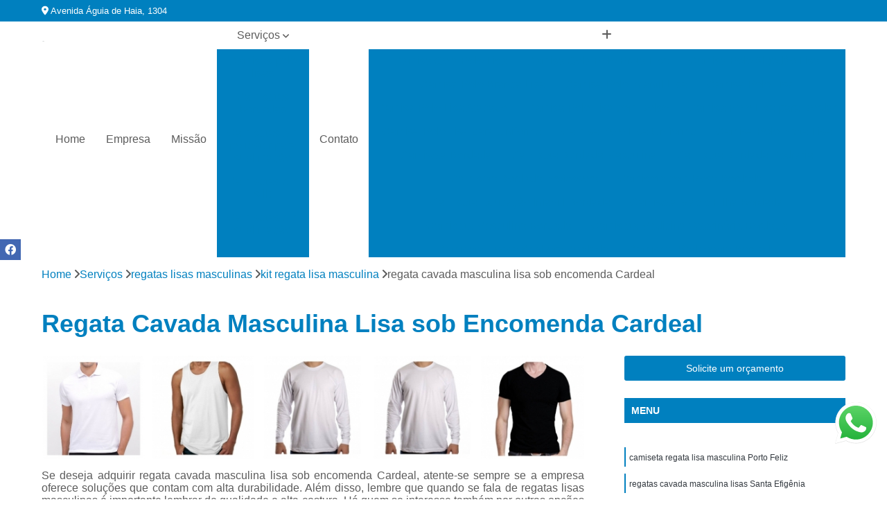

--- FILE ---
content_type: text/html; charset=utf-8
request_url: https://www.oficinadecamisetas.com.br/regatas-lisas-masculinas/kit-regata-lisa-masculina/regata-cavada-masculina-lisa-sob-encomenda-cardeal
body_size: 18874
content:

<!DOCTYPE html>
<!--[if lt IE 7]>      <html class="no-js lt-ie9 lt-ie8 lt-ie7"> <![endif]-->
<!--[if IE 7]>         <html class="no-js lt-ie9 lt-ie8"> <![endif]-->
<!--[if IE 8]>         <html class="no-js lt-ie9"> <![endif]-->
<!--[if gt IE 8]><!-->
<html class="no-js" lang="pt-br"> <!--<![endif]-->

<head>


	
     <link rel="shortcut icon" href="https://www.oficinadecamisetas.com.br/imagens/favicon.ico">
   
   
     <meta name="google-site-verification" content="L50q7mMD-yZiwQ8gWut25BDN1e5B8mIhzTRlkJQjCr0">
  
            <meta name="msvalidate.01" content="C6C863CB6F6FF962CE6D2636592AF74C">
    
        


    
    <meta name="keywords" content="kit regata lisa masculina, kit, regata, lisa, masculina">
    <meta name="viewport" content="width=device-width, initial-scale=1.0">
    <meta name="geo.position"
          content=";">
    <meta name="geo.region" content="">
    <meta name="geo.placename" content="">
    <meta name="ICBM"
          content=",">
    <meta name="robots" content="index,follow">
    <meta name="rating" content="General">
    <meta name="revisit-after" content="7 days">
    <meta name="author" content="Percepção Camisetas">
    <meta property="region" content="Brasil">
    <meta property="og:title"
          content="Regata Cavada Masculina Lisa sob Encomenda Cardeal - Kit Regata Lisa Masculina - Percepção Camisetas ">
    <meta property="type" content="article">
    <meta property="image"
          content="https://www.oficinadecamisetas.com.br/imagens/logo.png">
    <meta property="og:url"
          content="https://www.oficinadecamisetas.com.br/regatas-lisas-masculinas/kit-regata-lisa-masculina/regata-cavada-masculina-lisa-sob-encomenda-cardeal">
    <meta property="description" content="">
    <meta property="site_name" content="Percepção Camisetas">
        <link rel="canonical" href="https://www.oficinadecamisetas.com.br/regatas-lisas-masculinas/kit-regata-lisa-masculina/regata-cavada-masculina-lisa-sob-encomenda-cardeal">

        <meta name="idProjeto" content="4852">

      <link rel="stylesheet" href="https://www.oficinadecamisetas.com.br/css/normalize.css" >
	<link rel="stylesheet" href="https://www.oficinadecamisetas.com.br/css/style-base.css" >
	<link rel="stylesheet" href="https://www.oficinadecamisetas.com.br/css/style.css" >
	<link rel="stylesheet" href="https://www.oficinadecamisetas.com.br/css/mpi-1.0.css" >
	<link rel="stylesheet" href="https://www.oficinadecamisetas.com.br/css/menu-hamburger.css" >
	<link rel="stylesheet" href="https://www.oficinadecamisetas.com.br/owl/owl.theme.default.min.css" >
	<link rel="stylesheet" href="https://www.oficinadecamisetas.com.br/fancybox/jquery.fancybox.min.css" >
	<link rel="stylesheet" href="https://www.oficinadecamisetas.com.br/js/sweetalert/css/sweetalert.css" >

      <title>Regata Cavada Masculina Lisa sob Encomenda Cardeal - Kit Regata Lisa Masculina - Percepção Camisetas </title>
      <base href="https://www.oficinadecamisetas.com.br/">


      <style>
         .owl-carousel,.owl-carousel .owl-item{-webkit-tap-highlight-color:transparent;position:relative}.owl-carousel{display:none;width:100%;z-index:1}.owl-carousel .owl-stage{position:relative;-ms-touch-action:pan-Y;touch-action:manipulation;-moz-backface-visibility:hidden}.owl-carousel .owl-stage:after{content:".";display:block;clear:both;visibility:hidden;line-height:0;height:0}.owl-carousel .owl-stage-outer{position:relative;overflow:hidden;-webkit-transform:translate3d(0,0,0)}.owl-carousel .owl-item,.owl-carousel .owl-wrapper{-webkit-backface-visibility:hidden;-moz-backface-visibility:hidden;-ms-backface-visibility:hidden;-webkit-transform:translate3d(0,0,0);-moz-transform:translate3d(0,0,0);-ms-transform:translate3d(0,0,0)}.owl-carousel .owl-item{min-height:1px;float:left;-webkit-backface-visibility:hidden;-webkit-touch-callout:none}.owl-carousel .owl-item img{display:block;width:100%}.owl-carousel .owl-dots.disabled,.owl-carousel .owl-nav.disabled{display:none}.no-js .owl-carousel,.owl-carousel.owl-loaded{display:block}.owl-carousel .owl-dot,.owl-carousel .owl-nav .owl-next,.owl-carousel .owl-nav .owl-prev{cursor:pointer;-webkit-user-select:none;-khtml-user-select:none;-moz-user-select:none;-ms-user-select:none;user-select:none}.owl-carousel .owl-nav button.owl-next,.owl-carousel .owl-nav button.owl-prev,.owl-carousel button.owl-dot{background:0 0;color:inherit;border:none;padding:0!important;font:inherit}.owl-carousel.owl-loading{opacity:0;display:block}.owl-carousel.owl-hidden{opacity:0}.owl-carousel.owl-refresh .owl-item{visibility:hidden}.owl-carousel.owl-drag .owl-item{-ms-touch-action:pan-y;touch-action:pan-y;-webkit-user-select:none;-moz-user-select:none;-ms-user-select:none;user-select:none}.owl-carousel.owl-grab{cursor:move;cursor:grab}.owl-carousel.owl-rtl{direction:rtl}.owl-carousel.owl-rtl .owl-item{float:right}.owl-carousel .animated{animation-duration:1s;animation-fill-mode:both}.owl-carousel .owl-animated-in{z-index:0}.owl-carousel .owl-animated-out{z-index:1}.owl-carousel .fadeOut{animation-name:fadeOut}@keyframes fadeOut{0%{opacity:1}100%{opacity:0}}.owl-height{transition:height .5s ease-in-out}.owl-carousel .owl-item .owl-lazy{opacity:0;transition:opacity .4s ease}.owl-carousel .owl-item .owl-lazy:not([src]),.owl-carousel .owl-item .owl-lazy[src^=""]{max-height:0}.owl-carousel .owl-item img.owl-lazy{transform-style:preserve-3d}.owl-carousel .owl-video-wrapper{position:relative;height:100%;background:#000}.owl-carousel .owl-video-play-icon{position:absolute;height:80px;width:80px;left:50%;top:50%;margin-left:-40px;margin-top:-40px;background:url(owl.video.play.png) no-repeat;cursor:pointer;z-index:1;-webkit-backface-visibility:hidden;transition:transform .1s ease}.owl-carousel .owl-video-play-icon:hover{-ms-transform:scale(1.3,1.3);transform:scale(1.3,1.3)}.owl-carousel .owl-video-playing .owl-video-play-icon,.owl-carousel .owl-video-playing .owl-video-tn{display:none}.owl-carousel .owl-video-tn{opacity:0;height:100%;background-position:center center;background-repeat:no-repeat;background-size:contain;transition:opacity .4s ease}.owl-carousel .owl-video-frame{position:relative;z-index:1;height:100%;width:100%}
        </style>

<!-- Desenvolvido com MPI Technology® -->


    <!-- Google Tag Manager -->
  <script>(function(w,d,s,l,i){w[l]=w[l]||[];w[l].push({'gtm.start':
        new Date().getTime(),event:'gtm.js'});var f=d.getElementsByTagName(s)[0],
        j=d.createElement(s),dl=l!='dataLayer'?'&l='+l:'';j.async=true;j.src=
        'https://www.googletagmanager.com/gtm.js?id='+i+dl;f.parentNode.insertBefore(j,f);
        })(window,document,'script','dataLayer','GTM-5QGMC6P');</script>
        <!-- End Google Tag Manager -->
       
   <link rel="stylesheet" href="https://www.oficinadecamisetas.com.br/css/personalizado.css">

</head>




<!-- Desenvolvido por BUSCA CLIENTES - www.buscaclientes.com.br -->




<body class="mpi-body" data-pagina="98b5c2daa62ec15d8849d35c591dca91">

    
	<!-- Google Tag Manager (noscript) -->
	<noscript><iframe src="https://www.googletagmanager.com/ns.html?id=GTM-5QGMC6P" height="0" width="0" style="display:none;visibility:hidden"></iframe></noscript>
	<!-- End Google Tag Manager (noscript) -->
	

  <!-- Página de Big (paginaimagem) -->
                  
                         
         
      
  <header>

    <div id="scrollheader" class="header-desktop">
        <div class="topo">
            <div class="wrapper">
                <div class="d-flex align-items-center justify-content-between">
                    <span><i class="fas fa-map-marker-alt" aria-hidden="true"></i>
                        Avenida Águia de Haia, 1304                    </span>
                    <div class="d-flex align-items-center justify-content-between gap-10">
                                                                            </div>
                </div>
            </div>
            <div class="clear"></div>
        </div>

        <div class="wrapper">
            <div class="d-flex flex-sm-column flex-align-items-center justify-content-between justify-content-md-center gap-20">
                <div class="logo">
                    <a rel="nofollow" href="https://www.oficinadecamisetas.com.br/" title="Voltar a página inicial">
                        <img src="https://www.oficinadecamisetas.com.br/imagens/logo.png" alt="Percepção Camisetas" title="Percepção Camisetas" width="200">
                    </a>
                </div>
                <div class="d-flex align-items-center justify-content-end justify-content-md-center gap-20">
                    <nav id="menu">
                        <ul>
                            
                                    
                                                            <li><a class="btn-home" data-area="paginaHome" href="https://www.oficinadecamisetas.com.br/" title="Home">Home</a></li>
                                    
                                                            <li><a  href="https://www.oficinadecamisetas.com.br/empresa" title="Empresa">Empresa</a></li>
                                    
                                                            <li><a  href="https://www.oficinadecamisetas.com.br/missao" title="Missão">Missão</a></li>
                                    
                                                            <li class="dropdown"><a  href="https://www.oficinadecamisetas.com.br/servicos" title="Serviços">Serviços</a>                                                                                                                                            <ul class="sub-menu ">                                                                                <li class="dropdown"><a href="https://www.oficinadecamisetas.com.br/camisas-polo-lisas" title="camisas polo lisas">Camisas polo lisas</a>

                                                                                </li>                                                                                <li class="dropdown"><a href="https://www.oficinadecamisetas.com.br/camisetas-bordadas" title="camisetas bordadas">Camisetas bordadas</a>

                                                                                </li>                                                                                <li class="dropdown"><a href="https://www.oficinadecamisetas.com.br/camisetas-em-poliester-para-sublimacao" title="camisetas em poliéster para sublimação">Camisetas em poliéster para sublimação</a>

                                                                                </li>                                                                                <li class="dropdown"><a href="https://www.oficinadecamisetas.com.br/camisetas-em-silk" title="camisetas em silk">Camisetas em silk</a>

                                                                                </li>                                                                                <li class="dropdown"><a href="https://www.oficinadecamisetas.com.br/camisetas-em-sublimacao" title="camisetas em sublimação">Camisetas em sublimação</a>

                                                                                </li>                                                                                <li class="dropdown"><a href="https://www.oficinadecamisetas.com.br/camisetas-estampadas" title="camisetas estampadas">Camisetas estampadas</a>

                                                                                </li>                                                                                <li class="dropdown"><a href="https://www.oficinadecamisetas.com.br/camisetas-infantis-lisas" title="camisetas infantis lisas">Camisetas infantis lisas</a>

                                                                                </li>                                                                                <li class="dropdown"><a href="https://www.oficinadecamisetas.com.br/camisetas-lisas-brancas" title="camisetas lisas brancas">Camisetas lisas brancas</a>

                                                                                </li>                                                                                <li class="dropdown"><a href="https://www.oficinadecamisetas.com.br/camisetas-lisas-femininas" title="camisetas lisas femininas">Camisetas lisas femininas</a>

                                                                                </li>                                                                                <li class="dropdown"><a href="https://www.oficinadecamisetas.com.br/camisetas-lisas-masculinas" title="camisetas lisas masculinas">Camisetas lisas masculinas</a>

                                                                                </li>                                                                                <li class="dropdown"><a href="https://www.oficinadecamisetas.com.br/camisetas-lisas-pretas" title="camisetas lisas pretas">Camisetas lisas pretas</a>

                                                                                </li>                                                                                <li class="dropdown"><a href="https://www.oficinadecamisetas.com.br/camisetas-personalizadas" title="camisetas personalizadas">Camisetas personalizadas</a>

                                                                                </li>                                                                                <li class="dropdown"><a href="https://www.oficinadecamisetas.com.br/moletons-lisos" title="moletons lisos">Moletons lisos</a>

                                                                                </li>                                                                                <li class="dropdown"><a href="https://www.oficinadecamisetas.com.br/regatas-lisas-masculinas" title="regatas lisas masculinas">Regatas lisas masculinas</a>

                                                                                </li>                                                                                <li class="dropdown"><a href="https://www.oficinadecamisetas.com.br/uniformes-para-empresas" title="uniformes para empresas">Uniformes para empresas</a>

                                                                                </li>                                                                        </ul>
                                                                    </li>
                                                                                                                                        
                                                            <li><a  href="https://www.oficinadecamisetas.com.br/contato" title="Contato">Contato</a></li>
                                                                                                                    <li class="dropdown" data-icon-menu>
                                                                <a href="https://www.oficinadecamisetas.com.br/servicos" title="Mais informacoes"><i class="fas fa-plus"></i></a>

                                                                <ul class="sub-menu ">
                                                                    
                                                                        <li> <a href="camisa-gola-polo-lisa" title="Contato">
                                                                                Camisa Gola Polo Lisa                                                                            </a></li>

                                                                        
                                                                        <li> <a href="camisa-gola-polo-preta-lisa" title="Contato">
                                                                                Camisa Gola Polo Preta Lisa                                                                            </a></li>

                                                                        
                                                                        <li> <a href="camisa-polo-algodao-lisa" title="Contato">
                                                                                Camisa Polo Algodão Lisa                                                                            </a></li>

                                                                        
                                                                        <li> <a href="camisa-polo-branca-lisa" title="Contato">
                                                                                Camisa Polo Branca Lisa                                                                            </a></li>

                                                                        
                                                                        <li> <a href="camisa-polo-infantil-lisa" title="Contato">
                                                                                Camisa Polo Infantil Lisa                                                                            </a></li>

                                                                        
                                                                        <li> <a href="camisa-polo-lisa" title="Contato">
                                                                                Camisa Polo Lisa                                                                            </a></li>

                                                                        
                                                                        <li> <a href="camisa-polo-lisa-atacado" title="Contato">
                                                                                Camisa Polo Lisa Atacado                                                                            </a></li>

                                                                        
                                                                        <li> <a href="camisa-polo-lisa-com-bolso" title="Contato">
                                                                                Camisa Polo Lisa com Bolso                                                                            </a></li>

                                                                        
                                                                        <li> <a href="camisa-polo-lisa-para-bordar" title="Contato">
                                                                                Camisa Polo Lisa para Bordar                                                                            </a></li>

                                                                        
                                                                        <li> <a href="camisa-polo-lisa-para-uniforme" title="Contato">
                                                                                Camisa Polo Lisa para Uniforme                                                                            </a></li>

                                                                        
                                                                        <li> <a href="camisa-polo-lisa-uniforme" title="Contato">
                                                                                Camisa Polo Lisa Uniforme                                                                            </a></li>

                                                                        
                                                                        <li> <a href="camisa-polo-preta-lisa" title="Contato">
                                                                                Camisa Polo Preta Lisa                                                                            </a></li>

                                                                        
                                                                        <li> <a href="camiseta-bordada" title="Contato">
                                                                                Camiseta Bordada                                                                            </a></li>

                                                                        
                                                                        <li> <a href="camiseta-bordada-masculina" title="Contato">
                                                                                Camiseta Bordada Masculina                                                                            </a></li>

                                                                        
                                                                        <li> <a href="camiseta-bordada-pedraria" title="Contato">
                                                                                Camiseta Bordada Pedraria                                                                            </a></li>

                                                                        
                                                                        <li> <a href="camiseta-bordada-professora" title="Contato">
                                                                                Camiseta Bordada Professora                                                                            </a></li>

                                                                        
                                                                        <li> <a href="camiseta-com-rosa-bordada" title="Contato">
                                                                                Camiseta com Rosa Bordada                                                                            </a></li>

                                                                        
                                                                        <li> <a href="camiseta-educacao-infantil-bordada" title="Contato">
                                                                                Camiseta Educação Infantil Bordada                                                                            </a></li>

                                                                        
                                                                        <li> <a href="camiseta-mae-e-filha-bordada" title="Contato">
                                                                                Camiseta Mãe e Filha Bordada                                                                            </a></li>

                                                                        
                                                                        <li> <a href="camiseta-masculina-bordada" title="Contato">
                                                                                Camiseta Masculina Bordada                                                                            </a></li>

                                                                        
                                                                        <li> <a href="camiseta-medicina-veterinaria-bordada" title="Contato">
                                                                                Camiseta Medicina Veterinária Bordada                                                                            </a></li>

                                                                        
                                                                        <li> <a href="camiseta-nossa-senhora-bordada" title="Contato">
                                                                                Camiseta Nossa Senhora Bordada                                                                            </a></li>

                                                                        
                                                                        <li> <a href="camiseta-pedagogia-bordada" title="Contato">
                                                                                Camiseta Pedagogia Bordada                                                                            </a></li>

                                                                        
                                                                        <li> <a href="camiseta-100-poliester-para-sublimacao" title="Contato">
                                                                                Camiseta 100 Poliéster para Sublimação                                                                            </a></li>

                                                                        
                                                                        <li> <a href="camiseta-branca-100-poliester-para-sublimacao" title="Contato">
                                                                                Camiseta Branca 100 Poliéster para Sublimação                                                                            </a></li>

                                                                        
                                                                        <li> <a href="camiseta-de-poliester-para-sublimacao" title="Contato">
                                                                                Camiseta de Poliéster para Sublimação                                                                            </a></li>

                                                                        
                                                                        <li> <a href="camiseta-infantil-poliester-para-sublimacao" title="Contato">
                                                                                Camiseta Infantil Poliéster para Sublimação                                                                            </a></li>

                                                                        
                                                                        <li> <a href="camiseta-manga-longa-100-poliester-para-sublimacao" title="Contato">
                                                                                Camiseta Manga Longa 100 Poliéster para Sublimação                                                                            </a></li>

                                                                        
                                                                        <li> <a href="camiseta-poliester-para-sublimacao" title="Contato">
                                                                                Camiseta Poliéster para Sublimação                                                                            </a></li>

                                                                        
                                                                        <li> <a href="camiseta-poliester-para-sublimacao-atacado" title="Contato">
                                                                                Camiseta Poliéster para Sublimação Atacado                                                                            </a></li>

                                                                        
                                                                        <li> <a href="camiseta-poliester-sublimacao" title="Contato">
                                                                                Camiseta Poliéster Sublimação                                                                            </a></li>

                                                                        
                                                                        <li> <a href="camiseta-raglan-poliester-para-sublimacao" title="Contato">
                                                                                Camiseta Raglan Poliéster para Sublimação                                                                            </a></li>

                                                                        
                                                                        <li> <a href="poliester-sublimacao-camiseta" title="Contato">
                                                                                Poliéster Sublimação Camiseta                                                                            </a></li>

                                                                        
                                                                        <li> <a href="camiseta-com-silk" title="Contato">
                                                                                Camiseta com Silk                                                                            </a></li>

                                                                        
                                                                        <li> <a href="camiseta-com-silk-digital" title="Contato">
                                                                                Camiseta com Silk Digital                                                                            </a></li>

                                                                        
                                                                        <li> <a href="camiseta-com-silk-na-frente" title="Contato">
                                                                                Camiseta com Silk na Frente                                                                            </a></li>

                                                                        
                                                                        <li> <a href="camiseta-de-silk-digital" title="Contato">
                                                                                Camiseta de Silk Digital                                                                            </a></li>

                                                                        
                                                                        <li> <a href="camiseta-personalizada-silk" title="Contato">
                                                                                Camiseta Personalizada Silk                                                                            </a></li>

                                                                        
                                                                        <li> <a href="camiseta-personalizada-silk-screen" title="Contato">
                                                                                Camiseta Personalizada Silk Screen                                                                            </a></li>

                                                                        
                                                                        <li> <a href="camiseta-silk" title="Contato">
                                                                                Camiseta Silk                                                                            </a></li>

                                                                        
                                                                        <li> <a href="camiseta-silk-caveira" title="Contato">
                                                                                Camiseta Silk Caveira                                                                            </a></li>

                                                                        
                                                                        <li> <a href="camiseta-silk-digital" title="Contato">
                                                                                Camiseta Silk Digital                                                                            </a></li>

                                                                        
                                                                        <li> <a href="camiseta-silk-personalizada" title="Contato">
                                                                                Camiseta Silk Personalizada                                                                            </a></li>

                                                                        
                                                                        <li> <a href="camiseta-silk-screen-personalizada" title="Contato">
                                                                                Camiseta Silk Screen Personalizada                                                                            </a></li>

                                                                        
                                                                        <li> <a href="silk-screen-camiseta" title="Contato">
                                                                                Silk Screen Camiseta                                                                            </a></li>

                                                                        
                                                                        <li> <a href="camiseta-algodao-sublimacao" title="Contato">
                                                                                Camiseta Algodão Sublimação                                                                            </a></li>

                                                                        
                                                                        <li> <a href="camiseta-dry-fit-sublimacao" title="Contato">
                                                                                Camiseta Dry Fit Sublimação                                                                            </a></li>

                                                                        
                                                                        <li> <a href="camiseta-em-sublimacao" title="Contato">
                                                                                Camiseta em Sublimação                                                                            </a></li>

                                                                        
                                                                        <li> <a href="camiseta-infantil-sublimacao" title="Contato">
                                                                                Camiseta Infantil Sublimação                                                                            </a></li>

                                                                        
                                                                        <li> <a href="camiseta-preta-sublimacao" title="Contato">
                                                                                Camiseta Preta Sublimação                                                                            </a></li>

                                                                        
                                                                        <li> <a href="camiseta-raglan-sublimacao" title="Contato">
                                                                                Camiseta Raglan Sublimação                                                                            </a></li>

                                                                        
                                                                        <li> <a href="camiseta-sublimacao" title="Contato">
                                                                                Camiseta Sublimação                                                                            </a></li>

                                                                        
                                                                        <li> <a href="impressao-camiseta-sublimacao" title="Contato">
                                                                                Impressão Camiseta Sublimação                                                                            </a></li>

                                                                        
                                                                        <li> <a href="sublimacao-camiseta" title="Contato">
                                                                                Sublimação Camiseta                                                                            </a></li>

                                                                        
                                                                        <li> <a href="sublimacao-camiseta-algodao" title="Contato">
                                                                                Sublimação Camiseta Algodão                                                                            </a></li>

                                                                        
                                                                        <li> <a href="sublimacao-camiseta-preta-poliester" title="Contato">
                                                                                Sublimação Camiseta Preta Poliéster                                                                            </a></li>

                                                                        
                                                                        <li> <a href="sublimacao-em-camiseta-preta" title="Contato">
                                                                                Sublimação em Camiseta Preta                                                                            </a></li>

                                                                        
                                                                        <li> <a href="camiseta-com-manga-estampada" title="Contato">
                                                                                Camiseta com Manga Estampada                                                                            </a></li>

                                                                        
                                                                        <li> <a href="camiseta-estampada" title="Contato">
                                                                                Camiseta Estampada                                                                            </a></li>

                                                                        
                                                                        <li> <a href="camiseta-estampada-infantil" title="Contato">
                                                                                Camiseta Estampada Infantil                                                                            </a></li>

                                                                        
                                                                        <li> <a href="camiseta-estampada-masculina-floral" title="Contato">
                                                                                Camiseta Estampada Masculina Floral                                                                            </a></li>

                                                                        
                                                                        <li> <a href="camiseta-longline-estampada" title="Contato">
                                                                                Camiseta Longline Estampada                                                                            </a></li>

                                                                        
                                                                        <li> <a href="camiseta-manga-estampada" title="Contato">
                                                                                Camiseta Manga Estampada                                                                            </a></li>

                                                                        
                                                                        <li> <a href="camiseta-masculina-estampada-floral" title="Contato">
                                                                                Camiseta Masculina Estampada Floral                                                                            </a></li>

                                                                        
                                                                        <li> <a href="camiseta-masculina-preta-estampada" title="Contato">
                                                                                Camiseta Masculina Preta Estampada                                                                            </a></li>

                                                                        
                                                                        <li> <a href="camiseta-preta-estampada" title="Contato">
                                                                                Camiseta Preta Estampada                                                                            </a></li>

                                                                        
                                                                        <li> <a href="camiseta-preta-estampada-masculina" title="Contato">
                                                                                Camiseta Preta Estampada Masculina                                                                            </a></li>

                                                                        
                                                                        <li> <a href="camiseta-preta-masculina-estampada" title="Contato">
                                                                                Camiseta Preta Masculina Estampada                                                                            </a></li>

                                                                        
                                                                        <li> <a href="camiseta-toda-estampada" title="Contato">
                                                                                Camiseta Toda Estampada                                                                            </a></li>

                                                                        
                                                                        <li> <a href="camiseta-amarela-infantil-lisa" title="Contato">
                                                                                Camiseta Amarela Infantil Lisa                                                                            </a></li>

                                                                        
                                                                        <li> <a href="camiseta-amarela-lisa-infantil" title="Contato">
                                                                                Camiseta Amarela Lisa Infantil                                                                            </a></li>

                                                                        
                                                                        <li> <a href="camiseta-infantil-amarela-lisa" title="Contato">
                                                                                Camiseta Infantil Amarela Lisa                                                                            </a></li>

                                                                        
                                                                        <li> <a href="camiseta-infantil-laranja-lisa" title="Contato">
                                                                                Camiseta Infantil Laranja Lisa                                                                            </a></li>

                                                                        
                                                                        <li> <a href="camiseta-infantil-lisa" title="Contato">
                                                                                Camiseta Infantil Lisa                                                                            </a></li>

                                                                        
                                                                        <li> <a href="camiseta-infantil-lisa-atacado" title="Contato">
                                                                                Camiseta Infantil Lisa Atacado                                                                            </a></li>

                                                                        
                                                                        <li> <a href="camiseta-infantil-preta-lisa" title="Contato">
                                                                                Camiseta Infantil Preta Lisa                                                                            </a></li>

                                                                        
                                                                        <li> <a href="camiseta-infantil-vermelha-lisa" title="Contato">
                                                                                Camiseta Infantil Vermelha Lisa                                                                            </a></li>

                                                                        
                                                                        <li> <a href="camiseta-laranja-lisa-infantil" title="Contato">
                                                                                Camiseta Laranja Lisa Infantil                                                                            </a></li>

                                                                        
                                                                        <li> <a href="camiseta-lisa-infantil" title="Contato">
                                                                                Camiseta Lisa Infantil                                                                            </a></li>

                                                                        
                                                                        <li> <a href="camiseta-lisa-vermelha-infantil" title="Contato">
                                                                                Camiseta Lisa Vermelha Infantil                                                                            </a></li>

                                                                        
                                                                        <li> <a href="camiseta-vermelha-lisa-infantil" title="Contato">
                                                                                Camiseta Vermelha Lisa Infantil                                                                            </a></li>

                                                                        
                                                                        <li> <a href="camiseta-baby-look-branca-lisa" title="Contato">
                                                                                Camiseta Baby Look Branca Lisa                                                                            </a></li>

                                                                        
                                                                        <li> <a href="camiseta-branca-lisa" title="Contato">
                                                                                Camiseta Branca Lisa                                                                            </a></li>

                                                                        
                                                                        <li> <a href="camiseta-branca-lisa-100-algodao" title="Contato">
                                                                                Camiseta Branca Lisa 100 Algodão                                                                            </a></li>

                                                                        
                                                                        <li> <a href="camiseta-branca-lisa-algodao" title="Contato">
                                                                                Camiseta Branca Lisa Algodão                                                                            </a></li>

                                                                        
                                                                        <li> <a href="camiseta-branca-lisa-atacado" title="Contato">
                                                                                Camiseta Branca Lisa Atacado                                                                            </a></li>

                                                                        
                                                                        <li> <a href="camiseta-branca-lisa-infantil" title="Contato">
                                                                                Camiseta Branca Lisa Infantil                                                                            </a></li>

                                                                        
                                                                        <li> <a href="camiseta-branca-lisa-manga-longa" title="Contato">
                                                                                Camiseta Branca Lisa Manga Longa                                                                            </a></li>

                                                                        
                                                                        <li> <a href="camiseta-branca-lisa-para-estampar" title="Contato">
                                                                                Camiseta Branca Lisa para Estampar                                                                            </a></li>

                                                                        
                                                                        <li> <a href="camiseta-infantil-branca-lisa" title="Contato">
                                                                                Camiseta Infantil Branca Lisa                                                                            </a></li>

                                                                        
                                                                        <li> <a href="camiseta-lisa-branca" title="Contato">
                                                                                Camiseta Lisa Branca                                                                            </a></li>

                                                                        
                                                                        <li> <a href="camiseta-longline-branca-lisa" title="Contato">
                                                                                Camiseta Longline Branca Lisa                                                                            </a></li>

                                                                        
                                                                        <li> <a href="camiseta-regata-branca-lisa" title="Contato">
                                                                                Camiseta Regata Branca Lisa                                                                            </a></li>

                                                                        
                                                                        <li> <a href="camiseta-basica-lisa-feminina" title="Contato">
                                                                                Camiseta Básica Lisa Feminina                                                                            </a></li>

                                                                        
                                                                        <li> <a href="camiseta-branca-feminina-lisa" title="Contato">
                                                                                Camiseta Branca Feminina Lisa                                                                            </a></li>

                                                                        
                                                                        <li> <a href="camiseta-branca-lisa-feminina" title="Contato">
                                                                                Camiseta Branca Lisa Feminina                                                                            </a></li>

                                                                        
                                                                        <li> <a href="camiseta-branca-lisa-feminina-atacado" title="Contato">
                                                                                Camiseta Branca Lisa Feminina Atacado                                                                            </a></li>

                                                                        
                                                                        <li> <a href="camiseta-feminina-branca-lisa" title="Contato">
                                                                                Camiseta Feminina Branca Lisa                                                                            </a></li>

                                                                        
                                                                        <li> <a href="camiseta-feminina-lisa" title="Contato">
                                                                                Camiseta Feminina Lisa                                                                            </a></li>

                                                                        
                                                                        <li> <a href="camiseta-lisa-algodao-feminina" title="Contato">
                                                                                Camiseta Lisa Algodão Feminina                                                                            </a></li>

                                                                        
                                                                        <li> <a href="camiseta-lisa-feminina" title="Contato">
                                                                                Camiseta Lisa Feminina                                                                            </a></li>

                                                                        
                                                                        <li> <a href="camiseta-lisa-feminina-atacado" title="Contato">
                                                                                Camiseta Lisa Feminina Atacado                                                                            </a></li>

                                                                        
                                                                        <li> <a href="camiseta-longline-feminina-lisa" title="Contato">
                                                                                Camiseta Longline Feminina Lisa                                                                            </a></li>

                                                                        
                                                                        <li> <a href="camiseta-basica-lisa-masculina" title="Contato">
                                                                                Camiseta Básica Lisa Masculina                                                                            </a></li>

                                                                        
                                                                        <li> <a href="camiseta-bege-lisa-masculina" title="Contato">
                                                                                Camiseta Bege Lisa Masculina                                                                            </a></li>

                                                                        
                                                                        <li> <a href="camiseta-branca-lisa-masculina" title="Contato">
                                                                                Camiseta Branca Lisa Masculina                                                                            </a></li>

                                                                        
                                                                        <li> <a href="camiseta-branca-lisa-masculina-algodao" title="Contato">
                                                                                Camiseta Branca Lisa Masculina Algodão                                                                            </a></li>

                                                                        
                                                                        <li> <a href="camiseta-branca-masculina-lisa" title="Contato">
                                                                                Camiseta Branca Masculina Lisa                                                                            </a></li>

                                                                        
                                                                        <li> <a href="camiseta-lisa-branca-masculina" title="Contato">
                                                                                Camiseta Lisa Branca Masculina                                                                            </a></li>

                                                                        
                                                                        <li> <a href="camiseta-lisa-masculina" title="Contato">
                                                                                Camiseta Lisa Masculina                                                                            </a></li>

                                                                        
                                                                        <li> <a href="camiseta-lisa-preta-masculina" title="Contato">
                                                                                Camiseta Lisa Preta Masculina                                                                            </a></li>

                                                                        
                                                                        <li> <a href="camiseta-masculina-branca-lisa" title="Contato">
                                                                                Camiseta Masculina Branca Lisa                                                                            </a></li>

                                                                        
                                                                        <li> <a href="camiseta-masculina-lisa" title="Contato">
                                                                                Camiseta Masculina Lisa                                                                            </a></li>

                                                                        
                                                                        <li> <a href="camiseta-polo-lisa-masculina" title="Contato">
                                                                                Camiseta Polo Lisa Masculina                                                                            </a></li>

                                                                        
                                                                        <li> <a href="camiseta-polo-masculina-lisa" title="Contato">
                                                                                Camiseta Polo Masculina Lisa                                                                            </a></li>

                                                                        
                                                                        <li> <a href="camiseta-feminina-preta-lisa" title="Contato">
                                                                                Camiseta Feminina Preta Lisa                                                                            </a></li>

                                                                        
                                                                        <li> <a href="camiseta-lisa-preta" title="Contato">
                                                                                Camiseta Lisa Preta                                                                            </a></li>

                                                                        
                                                                        <li> <a href="camiseta-longline-preta-lisa" title="Contato">
                                                                                Camiseta Longline Preta Lisa                                                                            </a></li>

                                                                        
                                                                        <li> <a href="camiseta-masculina-preta-lisa" title="Contato">
                                                                                Camiseta Masculina Preta Lisa                                                                            </a></li>

                                                                        
                                                                        <li> <a href="camiseta-polo-preta-lisa" title="Contato">
                                                                                Camiseta Polo Preta Lisa                                                                            </a></li>

                                                                        
                                                                        <li> <a href="camiseta-preta-feminina-lisa" title="Contato">
                                                                                Camiseta Preta Feminina Lisa                                                                            </a></li>

                                                                        
                                                                        <li> <a href="camiseta-preta-lisa" title="Contato">
                                                                                Camiseta Preta Lisa                                                                            </a></li>

                                                                        
                                                                        <li> <a href="camiseta-preta-lisa-algodao" title="Contato">
                                                                                Camiseta Preta Lisa Algodão                                                                            </a></li>

                                                                        
                                                                        <li> <a href="camiseta-preta-lisa-feminina" title="Contato">
                                                                                Camiseta Preta Lisa Feminina                                                                            </a></li>

                                                                        
                                                                        <li> <a href="camiseta-preta-lisa-frente-e-verso" title="Contato">
                                                                                Camiseta Preta Lisa Frente e Verso                                                                            </a></li>

                                                                        
                                                                        <li> <a href="camiseta-preta-lisa-infantil" title="Contato">
                                                                                Camiseta Preta Lisa Infantil                                                                            </a></li>

                                                                        
                                                                        <li> <a href="camiseta-preta-lisa-masculina" title="Contato">
                                                                                Camiseta Preta Lisa Masculina                                                                            </a></li>

                                                                        
                                                                        <li> <a href="camiseta-academia-personalizada" title="Contato">
                                                                                Camiseta Academia Personalizada                                                                            </a></li>

                                                                        
                                                                        <li> <a href="camiseta-com-estampa-personalizada" title="Contato">
                                                                                Camiseta com Estampa Personalizada                                                                            </a></li>

                                                                        
                                                                        <li> <a href="camiseta-de-corrida-dry-fit-personalizada" title="Contato">
                                                                                Camiseta de Corrida Dry Fit Personalizada                                                                            </a></li>

                                                                        
                                                                        <li> <a href="camiseta-dry-fit-personalizada" title="Contato">
                                                                                Camiseta Dry Fit Personalizada                                                                            </a></li>

                                                                        
                                                                        <li> <a href="camiseta-estampada-personalizada" title="Contato">
                                                                                Camiseta Estampada Personalizada                                                                            </a></li>

                                                                        
                                                                        <li> <a href="camiseta-familia-personalizada" title="Contato">
                                                                                Camiseta Familia Personalizada                                                                            </a></li>

                                                                        
                                                                        <li> <a href="camiseta-feminina-personalizada" title="Contato">
                                                                                Camiseta Feminina Personalizada                                                                            </a></li>

                                                                        
                                                                        <li> <a href="camiseta-infantil-personalizada" title="Contato">
                                                                                Camiseta Infantil Personalizada                                                                            </a></li>

                                                                        
                                                                        <li> <a href="camiseta-manga-longa-personalizada" title="Contato">
                                                                                Camiseta Manga Longa Personalizada                                                                            </a></li>

                                                                        
                                                                        <li> <a href="camiseta-masculina-personalizada" title="Contato">
                                                                                Camiseta Masculina Personalizada                                                                            </a></li>

                                                                        
                                                                        <li> <a href="camiseta-pai-e-filho-personalizada" title="Contato">
                                                                                Camiseta Pai e Filho Personalizada                                                                            </a></li>

                                                                        
                                                                        <li> <a href="camiseta-personalizada" title="Contato">
                                                                                Camiseta Personalizada                                                                            </a></li>

                                                                        
                                                                        <li> <a href="camiseta-personalizada-aniversario" title="Contato">
                                                                                Camiseta Personalizada Aniversario                                                                            </a></li>

                                                                        
                                                                        <li> <a href="camiseta-personalizada-aniversario-sao-paulo" title="Contato">
                                                                                Camiseta Personalizada Aniversário São Paulo                                                                            </a></li>

                                                                        
                                                                        <li> <a href="camiseta-personalizada-aniversario-zona-sul" title="Contato">
                                                                                Camiseta Personalizada Aniversário Zona Sul                                                                            </a></li>

                                                                        
                                                                        <li> <a href="camiseta-personalizada-casal" title="Contato">
                                                                                Camiseta Personalizada Casal                                                                            </a></li>

                                                                        
                                                                        <li> <a href="camiseta-personalizada-feminina" title="Contato">
                                                                                Camiseta Personalizada Feminina                                                                            </a></li>

                                                                        
                                                                        <li> <a href="camiseta-personalizada-para-casal" title="Contato">
                                                                                Camiseta Personalizada para Casal                                                                            </a></li>

                                                                        
                                                                        <li> <a href="camiseta-personalizada-preta" title="Contato">
                                                                                Camiseta Personalizada Preta                                                                            </a></li>

                                                                        
                                                                        <li> <a href="camiseta-preta-personalizada" title="Contato">
                                                                                Camiseta Preta Personalizada                                                                            </a></li>

                                                                        
                                                                        <li> <a href="moletom-branco-feminino-liso" title="Contato">
                                                                                Moletom Branco Feminino Liso                                                                            </a></li>

                                                                        
                                                                        <li> <a href="moletom-branco-liso" title="Contato">
                                                                                Moletom Branco Liso                                                                            </a></li>

                                                                        
                                                                        <li> <a href="moletom-canguru-liso" title="Contato">
                                                                                Moletom Canguru Liso                                                                            </a></li>

                                                                        
                                                                        <li> <a href="moletom-cinza-liso" title="Contato">
                                                                                Moletom Cinza Liso                                                                            </a></li>

                                                                        
                                                                        <li> <a href="moletom-feminino-liso" title="Contato">
                                                                                Moletom Feminino Liso                                                                            </a></li>

                                                                        
                                                                        <li> <a href="moletom-liso" title="Contato">
                                                                                Moletom Liso                                                                            </a></li>

                                                                        
                                                                        <li> <a href="moletom-liso-branco" title="Contato">
                                                                                Moletom Liso Branco                                                                            </a></li>

                                                                        
                                                                        <li> <a href="moletom-liso-feminino" title="Contato">
                                                                                Moletom Liso Feminino                                                                            </a></li>

                                                                        
                                                                        <li> <a href="moletom-liso-masculino" title="Contato">
                                                                                Moletom Liso Masculino                                                                            </a></li>

                                                                        
                                                                        <li> <a href="moletom-liso-para-estampar" title="Contato">
                                                                                Moletom Liso para Estampar                                                                            </a></li>

                                                                        
                                                                        <li> <a href="moletom-masculino-branco-liso" title="Contato">
                                                                                Moletom Masculino Branco Liso                                                                            </a></li>

                                                                        
                                                                        <li> <a href="moletom-masculino-liso" title="Contato">
                                                                                Moletom Masculino Liso                                                                            </a></li>

                                                                        
                                                                        <li> <a href="camiseta-regata-branca-lisa-masculina" title="Contato">
                                                                                Camiseta Regata Branca Lisa Masculina                                                                            </a></li>

                                                                        
                                                                        <li> <a href="camiseta-regata-lisa-masculina" title="Contato">
                                                                                Camiseta Regata Lisa Masculina                                                                            </a></li>

                                                                        
                                                                        <li> <a href="camiseta-regata-masculina-lisa" title="Contato">
                                                                                Camiseta Regata Masculina Lisa                                                                            </a></li>

                                                                        
                                                                        <li> <a href="kit-regata-lisa-masculina" title="Contato">
                                                                                Kit Regata Lisa Masculina                                                                            </a></li>

                                                                        
                                                                        <li> <a href="regata-branca-lisa-masculina" title="Contato">
                                                                                Regata Branca Lisa Masculina                                                                            </a></li>

                                                                        
                                                                        <li> <a href="regata-cavada-masculina-lisa" title="Contato">
                                                                                Regata Cavada Masculina Lisa                                                                            </a></li>

                                                                        
                                                                        <li> <a href="regata-lisa-masculina" title="Contato">
                                                                                Regata Lisa Masculina                                                                            </a></li>

                                                                        
                                                                        <li> <a href="regata-masculina-branca-lisa" title="Contato">
                                                                                Regata Masculina Branca Lisa                                                                            </a></li>

                                                                        
                                                                        <li> <a href="regata-masculina-lisa" title="Contato">
                                                                                Regata Masculina Lisa                                                                            </a></li>

                                                                        
                                                                        <li> <a href="regata-masculina-preta-lisa" title="Contato">
                                                                                Regata Masculina Preta Lisa                                                                            </a></li>

                                                                        
                                                                        <li> <a href="regata-preta-lisa-masculina" title="Contato">
                                                                                Regata Preta Lisa Masculina                                                                            </a></li>

                                                                        
                                                                        <li> <a href="regata-preta-masculina-lisa" title="Contato">
                                                                                Regata Preta Masculina Lisa                                                                            </a></li>

                                                                        
                                                                        <li> <a href="camisa-polo-empresa-uniforme" title="Contato">
                                                                                Camisa Polo Empresa Uniforme                                                                            </a></li>

                                                                        
                                                                        <li> <a href="camisa-social-para-uniforme-de-empresa" title="Contato">
                                                                                Camisa Social para Uniforme de Empresa                                                                            </a></li>

                                                                        
                                                                        <li> <a href="camisa-uniforme-empresa" title="Contato">
                                                                                Camisa Uniforme Empresa                                                                            </a></li>

                                                                        
                                                                        <li> <a href="uniforme-empresa" title="Contato">
                                                                                Uniforme Empresa                                                                            </a></li>

                                                                        
                                                                        <li> <a href="uniforme-empresa-feminino" title="Contato">
                                                                                Uniforme Empresa Feminino                                                                            </a></li>

                                                                        
                                                                        <li> <a href="uniforme-empresa-personalizado" title="Contato">
                                                                                Uniforme Empresa Personalizado                                                                            </a></li>

                                                                        
                                                                        <li> <a href="uniforme-empresa-social" title="Contato">
                                                                                Uniforme Empresa Social                                                                            </a></li>

                                                                        
                                                                        <li> <a href="uniforme-feminino-empresa" title="Contato">
                                                                                Uniforme Feminino Empresa                                                                            </a></li>

                                                                        
                                                                        <li> <a href="uniforme-para-empresa-feminino" title="Contato">
                                                                                Uniforme para Empresa Feminino                                                                            </a></li>

                                                                        
                                                                        <li> <a href="uniforme-para-sua-empresa" title="Contato">
                                                                                Uniforme para Sua Empresa                                                                            </a></li>

                                                                        
                                                                        <li> <a href="uniforme-personalizado-empresa" title="Contato">
                                                                                Uniforme Personalizado Empresa                                                                            </a></li>

                                                                        
                                                                        <li> <a href="uniforme-social-para-empresa" title="Contato">
                                                                                Uniforme Social para Empresa                                                                            </a></li>

                                                                        
                                                                </ul>

                                                            </li>
                                                            

                        </ul>



                    </nav>

                </div>
            </div>
        </div>
        <div class="clear"></div>
    </div>


    <div id="header-block"></div>



    <div class="header-mobile">
        <div class="wrapper">
            <div class="header-mobile__logo">
                <a rel="nofollow" href="https://www.oficinadecamisetas.com.br/" title="Voltar a página inicial">
                    <img src="https://www.oficinadecamisetas.com.br/imagens/logo.png" alt="Percepção Camisetas" title="Percepção Camisetas" width="200">
                </a>
            </div>
            <div class="header__navigation">
                <!--navbar-->
                <nav id="menu-hamburger">
                    <!-- Collapse button -->
                    <div class="menu__collapse">
                        <button class="collapse__icon" aria-label="Menu">
                            <span class="collapse__icon--1"></span>
                            <span class="collapse__icon--2"></span>
                            <span class="collapse__icon--3"></span>
                        </button>
                    </div>

                    <!-- collapsible content -->
                    <div class="menu__collapsible">
                        <div class="wrapper">
                            <!-- links -->
                            <ul class="menu__items droppable">

                                
                                        

                                                                <li><a class="btn-home" data-area="paginaHome" href="https://www.oficinadecamisetas.com.br/" title="Home">Home</a></li>
                                        

                                                                <li><a  href="https://www.oficinadecamisetas.com.br/empresa" title="Empresa">Empresa</a></li>
                                        

                                                                <li><a  href="https://www.oficinadecamisetas.com.br/missao" title="Missão">Missão</a></li>
                                        

                                                                <li class="dropdown"><a  href="https://www.oficinadecamisetas.com.br/servicos" title="Serviços">Serviços</a>                                                                                                                                                    <ul class="sub-menu ">                                                                                    <li class="dropdown"><a href="https://www.oficinadecamisetas.com.br/camisas-polo-lisas" title="camisas polo lisas">Camisas polo lisas</a>

                                                                                    </li>                                                                                    <li class="dropdown"><a href="https://www.oficinadecamisetas.com.br/camisetas-bordadas" title="camisetas bordadas">Camisetas bordadas</a>

                                                                                    </li>                                                                                    <li class="dropdown"><a href="https://www.oficinadecamisetas.com.br/camisetas-em-poliester-para-sublimacao" title="camisetas em poliéster para sublimação">Camisetas em poliéster para sublimação</a>

                                                                                    </li>                                                                                    <li class="dropdown"><a href="https://www.oficinadecamisetas.com.br/camisetas-em-silk" title="camisetas em silk">Camisetas em silk</a>

                                                                                    </li>                                                                                    <li class="dropdown"><a href="https://www.oficinadecamisetas.com.br/camisetas-em-sublimacao" title="camisetas em sublimação">Camisetas em sublimação</a>

                                                                                    </li>                                                                                    <li class="dropdown"><a href="https://www.oficinadecamisetas.com.br/camisetas-estampadas" title="camisetas estampadas">Camisetas estampadas</a>

                                                                                    </li>                                                                                    <li class="dropdown"><a href="https://www.oficinadecamisetas.com.br/camisetas-infantis-lisas" title="camisetas infantis lisas">Camisetas infantis lisas</a>

                                                                                    </li>                                                                                    <li class="dropdown"><a href="https://www.oficinadecamisetas.com.br/camisetas-lisas-brancas" title="camisetas lisas brancas">Camisetas lisas brancas</a>

                                                                                    </li>                                                                                    <li class="dropdown"><a href="https://www.oficinadecamisetas.com.br/camisetas-lisas-femininas" title="camisetas lisas femininas">Camisetas lisas femininas</a>

                                                                                    </li>                                                                                    <li class="dropdown"><a href="https://www.oficinadecamisetas.com.br/camisetas-lisas-masculinas" title="camisetas lisas masculinas">Camisetas lisas masculinas</a>

                                                                                    </li>                                                                                    <li class="dropdown"><a href="https://www.oficinadecamisetas.com.br/camisetas-lisas-pretas" title="camisetas lisas pretas">Camisetas lisas pretas</a>

                                                                                    </li>                                                                                    <li class="dropdown"><a href="https://www.oficinadecamisetas.com.br/camisetas-personalizadas" title="camisetas personalizadas">Camisetas personalizadas</a>

                                                                                    </li>                                                                                    <li class="dropdown"><a href="https://www.oficinadecamisetas.com.br/moletons-lisos" title="moletons lisos">Moletons lisos</a>

                                                                                    </li>                                                                                    <li class="dropdown"><a href="https://www.oficinadecamisetas.com.br/regatas-lisas-masculinas" title="regatas lisas masculinas">Regatas lisas masculinas</a>

                                                                                    </li>                                                                                    <li class="dropdown"><a href="https://www.oficinadecamisetas.com.br/uniformes-para-empresas" title="uniformes para empresas">Uniformes para empresas</a>

                                                                                    </li>                                                                            </ul>
                                                                        </li>
                                                                                                                                                    

                                                                <li><a  href="https://www.oficinadecamisetas.com.br/contato" title="Contato">Contato</a></li>

                                                                                                                            <li class="dropdown" data-icon-menu>
                                                                    <a href="https://www.oficinadecamisetas.com.br/servicos" title="Mais informacoes"><i class="fas fa-plus"></i></a>

                                                                    <ul class="sub-menu ">
                                                                        
                                                                            <li> <a href="camisa-gola-polo-lisa" title="Contato">
                                                                                    Camisa Gola Polo Lisa                                                                                </a></li>

                                                                            
                                                                            <li> <a href="camisa-gola-polo-preta-lisa" title="Contato">
                                                                                    Camisa Gola Polo Preta Lisa                                                                                </a></li>

                                                                            
                                                                            <li> <a href="camisa-polo-algodao-lisa" title="Contato">
                                                                                    Camisa Polo Algodão Lisa                                                                                </a></li>

                                                                            
                                                                            <li> <a href="camisa-polo-branca-lisa" title="Contato">
                                                                                    Camisa Polo Branca Lisa                                                                                </a></li>

                                                                            
                                                                            <li> <a href="camisa-polo-infantil-lisa" title="Contato">
                                                                                    Camisa Polo Infantil Lisa                                                                                </a></li>

                                                                            
                                                                            <li> <a href="camisa-polo-lisa" title="Contato">
                                                                                    Camisa Polo Lisa                                                                                </a></li>

                                                                            
                                                                            <li> <a href="camisa-polo-lisa-atacado" title="Contato">
                                                                                    Camisa Polo Lisa Atacado                                                                                </a></li>

                                                                            
                                                                            <li> <a href="camisa-polo-lisa-com-bolso" title="Contato">
                                                                                    Camisa Polo Lisa com Bolso                                                                                </a></li>

                                                                            
                                                                            <li> <a href="camisa-polo-lisa-para-bordar" title="Contato">
                                                                                    Camisa Polo Lisa para Bordar                                                                                </a></li>

                                                                            
                                                                            <li> <a href="camisa-polo-lisa-para-uniforme" title="Contato">
                                                                                    Camisa Polo Lisa para Uniforme                                                                                </a></li>

                                                                            
                                                                            <li> <a href="camisa-polo-lisa-uniforme" title="Contato">
                                                                                    Camisa Polo Lisa Uniforme                                                                                </a></li>

                                                                            
                                                                            <li> <a href="camisa-polo-preta-lisa" title="Contato">
                                                                                    Camisa Polo Preta Lisa                                                                                </a></li>

                                                                            
                                                                            <li> <a href="camiseta-bordada" title="Contato">
                                                                                    Camiseta Bordada                                                                                </a></li>

                                                                            
                                                                            <li> <a href="camiseta-bordada-masculina" title="Contato">
                                                                                    Camiseta Bordada Masculina                                                                                </a></li>

                                                                            
                                                                            <li> <a href="camiseta-bordada-pedraria" title="Contato">
                                                                                    Camiseta Bordada Pedraria                                                                                </a></li>

                                                                            
                                                                            <li> <a href="camiseta-bordada-professora" title="Contato">
                                                                                    Camiseta Bordada Professora                                                                                </a></li>

                                                                            
                                                                            <li> <a href="camiseta-com-rosa-bordada" title="Contato">
                                                                                    Camiseta com Rosa Bordada                                                                                </a></li>

                                                                            
                                                                            <li> <a href="camiseta-educacao-infantil-bordada" title="Contato">
                                                                                    Camiseta Educação Infantil Bordada                                                                                </a></li>

                                                                            
                                                                            <li> <a href="camiseta-mae-e-filha-bordada" title="Contato">
                                                                                    Camiseta Mãe e Filha Bordada                                                                                </a></li>

                                                                            
                                                                            <li> <a href="camiseta-masculina-bordada" title="Contato">
                                                                                    Camiseta Masculina Bordada                                                                                </a></li>

                                                                            
                                                                            <li> <a href="camiseta-medicina-veterinaria-bordada" title="Contato">
                                                                                    Camiseta Medicina Veterinária Bordada                                                                                </a></li>

                                                                            
                                                                            <li> <a href="camiseta-nossa-senhora-bordada" title="Contato">
                                                                                    Camiseta Nossa Senhora Bordada                                                                                </a></li>

                                                                            
                                                                            <li> <a href="camiseta-pedagogia-bordada" title="Contato">
                                                                                    Camiseta Pedagogia Bordada                                                                                </a></li>

                                                                            
                                                                            <li> <a href="camiseta-100-poliester-para-sublimacao" title="Contato">
                                                                                    Camiseta 100 Poliéster para Sublimação                                                                                </a></li>

                                                                            
                                                                            <li> <a href="camiseta-branca-100-poliester-para-sublimacao" title="Contato">
                                                                                    Camiseta Branca 100 Poliéster para Sublimação                                                                                </a></li>

                                                                            
                                                                            <li> <a href="camiseta-de-poliester-para-sublimacao" title="Contato">
                                                                                    Camiseta de Poliéster para Sublimação                                                                                </a></li>

                                                                            
                                                                            <li> <a href="camiseta-infantil-poliester-para-sublimacao" title="Contato">
                                                                                    Camiseta Infantil Poliéster para Sublimação                                                                                </a></li>

                                                                            
                                                                            <li> <a href="camiseta-manga-longa-100-poliester-para-sublimacao" title="Contato">
                                                                                    Camiseta Manga Longa 100 Poliéster para Sublimação                                                                                </a></li>

                                                                            
                                                                            <li> <a href="camiseta-poliester-para-sublimacao" title="Contato">
                                                                                    Camiseta Poliéster para Sublimação                                                                                </a></li>

                                                                            
                                                                            <li> <a href="camiseta-poliester-para-sublimacao-atacado" title="Contato">
                                                                                    Camiseta Poliéster para Sublimação Atacado                                                                                </a></li>

                                                                            
                                                                            <li> <a href="camiseta-poliester-sublimacao" title="Contato">
                                                                                    Camiseta Poliéster Sublimação                                                                                </a></li>

                                                                            
                                                                            <li> <a href="camiseta-raglan-poliester-para-sublimacao" title="Contato">
                                                                                    Camiseta Raglan Poliéster para Sublimação                                                                                </a></li>

                                                                            
                                                                            <li> <a href="poliester-sublimacao-camiseta" title="Contato">
                                                                                    Poliéster Sublimação Camiseta                                                                                </a></li>

                                                                            
                                                                            <li> <a href="camiseta-com-silk" title="Contato">
                                                                                    Camiseta com Silk                                                                                </a></li>

                                                                            
                                                                            <li> <a href="camiseta-com-silk-digital" title="Contato">
                                                                                    Camiseta com Silk Digital                                                                                </a></li>

                                                                            
                                                                            <li> <a href="camiseta-com-silk-na-frente" title="Contato">
                                                                                    Camiseta com Silk na Frente                                                                                </a></li>

                                                                            
                                                                            <li> <a href="camiseta-de-silk-digital" title="Contato">
                                                                                    Camiseta de Silk Digital                                                                                </a></li>

                                                                            
                                                                            <li> <a href="camiseta-personalizada-silk" title="Contato">
                                                                                    Camiseta Personalizada Silk                                                                                </a></li>

                                                                            
                                                                            <li> <a href="camiseta-personalizada-silk-screen" title="Contato">
                                                                                    Camiseta Personalizada Silk Screen                                                                                </a></li>

                                                                            
                                                                            <li> <a href="camiseta-silk" title="Contato">
                                                                                    Camiseta Silk                                                                                </a></li>

                                                                            
                                                                            <li> <a href="camiseta-silk-caveira" title="Contato">
                                                                                    Camiseta Silk Caveira                                                                                </a></li>

                                                                            
                                                                            <li> <a href="camiseta-silk-digital" title="Contato">
                                                                                    Camiseta Silk Digital                                                                                </a></li>

                                                                            
                                                                            <li> <a href="camiseta-silk-personalizada" title="Contato">
                                                                                    Camiseta Silk Personalizada                                                                                </a></li>

                                                                            
                                                                            <li> <a href="camiseta-silk-screen-personalizada" title="Contato">
                                                                                    Camiseta Silk Screen Personalizada                                                                                </a></li>

                                                                            
                                                                            <li> <a href="silk-screen-camiseta" title="Contato">
                                                                                    Silk Screen Camiseta                                                                                </a></li>

                                                                            
                                                                            <li> <a href="camiseta-algodao-sublimacao" title="Contato">
                                                                                    Camiseta Algodão Sublimação                                                                                </a></li>

                                                                            
                                                                            <li> <a href="camiseta-dry-fit-sublimacao" title="Contato">
                                                                                    Camiseta Dry Fit Sublimação                                                                                </a></li>

                                                                            
                                                                            <li> <a href="camiseta-em-sublimacao" title="Contato">
                                                                                    Camiseta em Sublimação                                                                                </a></li>

                                                                            
                                                                            <li> <a href="camiseta-infantil-sublimacao" title="Contato">
                                                                                    Camiseta Infantil Sublimação                                                                                </a></li>

                                                                            
                                                                            <li> <a href="camiseta-preta-sublimacao" title="Contato">
                                                                                    Camiseta Preta Sublimação                                                                                </a></li>

                                                                            
                                                                            <li> <a href="camiseta-raglan-sublimacao" title="Contato">
                                                                                    Camiseta Raglan Sublimação                                                                                </a></li>

                                                                            
                                                                            <li> <a href="camiseta-sublimacao" title="Contato">
                                                                                    Camiseta Sublimação                                                                                </a></li>

                                                                            
                                                                            <li> <a href="impressao-camiseta-sublimacao" title="Contato">
                                                                                    Impressão Camiseta Sublimação                                                                                </a></li>

                                                                            
                                                                            <li> <a href="sublimacao-camiseta" title="Contato">
                                                                                    Sublimação Camiseta                                                                                </a></li>

                                                                            
                                                                            <li> <a href="sublimacao-camiseta-algodao" title="Contato">
                                                                                    Sublimação Camiseta Algodão                                                                                </a></li>

                                                                            
                                                                            <li> <a href="sublimacao-camiseta-preta-poliester" title="Contato">
                                                                                    Sublimação Camiseta Preta Poliéster                                                                                </a></li>

                                                                            
                                                                            <li> <a href="sublimacao-em-camiseta-preta" title="Contato">
                                                                                    Sublimação em Camiseta Preta                                                                                </a></li>

                                                                            
                                                                            <li> <a href="camiseta-com-manga-estampada" title="Contato">
                                                                                    Camiseta com Manga Estampada                                                                                </a></li>

                                                                            
                                                                            <li> <a href="camiseta-estampada" title="Contato">
                                                                                    Camiseta Estampada                                                                                </a></li>

                                                                            
                                                                            <li> <a href="camiseta-estampada-infantil" title="Contato">
                                                                                    Camiseta Estampada Infantil                                                                                </a></li>

                                                                            
                                                                            <li> <a href="camiseta-estampada-masculina-floral" title="Contato">
                                                                                    Camiseta Estampada Masculina Floral                                                                                </a></li>

                                                                            
                                                                            <li> <a href="camiseta-longline-estampada" title="Contato">
                                                                                    Camiseta Longline Estampada                                                                                </a></li>

                                                                            
                                                                            <li> <a href="camiseta-manga-estampada" title="Contato">
                                                                                    Camiseta Manga Estampada                                                                                </a></li>

                                                                            
                                                                            <li> <a href="camiseta-masculina-estampada-floral" title="Contato">
                                                                                    Camiseta Masculina Estampada Floral                                                                                </a></li>

                                                                            
                                                                            <li> <a href="camiseta-masculina-preta-estampada" title="Contato">
                                                                                    Camiseta Masculina Preta Estampada                                                                                </a></li>

                                                                            
                                                                            <li> <a href="camiseta-preta-estampada" title="Contato">
                                                                                    Camiseta Preta Estampada                                                                                </a></li>

                                                                            
                                                                            <li> <a href="camiseta-preta-estampada-masculina" title="Contato">
                                                                                    Camiseta Preta Estampada Masculina                                                                                </a></li>

                                                                            
                                                                            <li> <a href="camiseta-preta-masculina-estampada" title="Contato">
                                                                                    Camiseta Preta Masculina Estampada                                                                                </a></li>

                                                                            
                                                                            <li> <a href="camiseta-toda-estampada" title="Contato">
                                                                                    Camiseta Toda Estampada                                                                                </a></li>

                                                                            
                                                                            <li> <a href="camiseta-amarela-infantil-lisa" title="Contato">
                                                                                    Camiseta Amarela Infantil Lisa                                                                                </a></li>

                                                                            
                                                                            <li> <a href="camiseta-amarela-lisa-infantil" title="Contato">
                                                                                    Camiseta Amarela Lisa Infantil                                                                                </a></li>

                                                                            
                                                                            <li> <a href="camiseta-infantil-amarela-lisa" title="Contato">
                                                                                    Camiseta Infantil Amarela Lisa                                                                                </a></li>

                                                                            
                                                                            <li> <a href="camiseta-infantil-laranja-lisa" title="Contato">
                                                                                    Camiseta Infantil Laranja Lisa                                                                                </a></li>

                                                                            
                                                                            <li> <a href="camiseta-infantil-lisa" title="Contato">
                                                                                    Camiseta Infantil Lisa                                                                                </a></li>

                                                                            
                                                                            <li> <a href="camiseta-infantil-lisa-atacado" title="Contato">
                                                                                    Camiseta Infantil Lisa Atacado                                                                                </a></li>

                                                                            
                                                                            <li> <a href="camiseta-infantil-preta-lisa" title="Contato">
                                                                                    Camiseta Infantil Preta Lisa                                                                                </a></li>

                                                                            
                                                                            <li> <a href="camiseta-infantil-vermelha-lisa" title="Contato">
                                                                                    Camiseta Infantil Vermelha Lisa                                                                                </a></li>

                                                                            
                                                                            <li> <a href="camiseta-laranja-lisa-infantil" title="Contato">
                                                                                    Camiseta Laranja Lisa Infantil                                                                                </a></li>

                                                                            
                                                                            <li> <a href="camiseta-lisa-infantil" title="Contato">
                                                                                    Camiseta Lisa Infantil                                                                                </a></li>

                                                                            
                                                                            <li> <a href="camiseta-lisa-vermelha-infantil" title="Contato">
                                                                                    Camiseta Lisa Vermelha Infantil                                                                                </a></li>

                                                                            
                                                                            <li> <a href="camiseta-vermelha-lisa-infantil" title="Contato">
                                                                                    Camiseta Vermelha Lisa Infantil                                                                                </a></li>

                                                                            
                                                                            <li> <a href="camiseta-baby-look-branca-lisa" title="Contato">
                                                                                    Camiseta Baby Look Branca Lisa                                                                                </a></li>

                                                                            
                                                                            <li> <a href="camiseta-branca-lisa" title="Contato">
                                                                                    Camiseta Branca Lisa                                                                                </a></li>

                                                                            
                                                                            <li> <a href="camiseta-branca-lisa-100-algodao" title="Contato">
                                                                                    Camiseta Branca Lisa 100 Algodão                                                                                </a></li>

                                                                            
                                                                            <li> <a href="camiseta-branca-lisa-algodao" title="Contato">
                                                                                    Camiseta Branca Lisa Algodão                                                                                </a></li>

                                                                            
                                                                            <li> <a href="camiseta-branca-lisa-atacado" title="Contato">
                                                                                    Camiseta Branca Lisa Atacado                                                                                </a></li>

                                                                            
                                                                            <li> <a href="camiseta-branca-lisa-infantil" title="Contato">
                                                                                    Camiseta Branca Lisa Infantil                                                                                </a></li>

                                                                            
                                                                            <li> <a href="camiseta-branca-lisa-manga-longa" title="Contato">
                                                                                    Camiseta Branca Lisa Manga Longa                                                                                </a></li>

                                                                            
                                                                            <li> <a href="camiseta-branca-lisa-para-estampar" title="Contato">
                                                                                    Camiseta Branca Lisa para Estampar                                                                                </a></li>

                                                                            
                                                                            <li> <a href="camiseta-infantil-branca-lisa" title="Contato">
                                                                                    Camiseta Infantil Branca Lisa                                                                                </a></li>

                                                                            
                                                                            <li> <a href="camiseta-lisa-branca" title="Contato">
                                                                                    Camiseta Lisa Branca                                                                                </a></li>

                                                                            
                                                                            <li> <a href="camiseta-longline-branca-lisa" title="Contato">
                                                                                    Camiseta Longline Branca Lisa                                                                                </a></li>

                                                                            
                                                                            <li> <a href="camiseta-regata-branca-lisa" title="Contato">
                                                                                    Camiseta Regata Branca Lisa                                                                                </a></li>

                                                                            
                                                                            <li> <a href="camiseta-basica-lisa-feminina" title="Contato">
                                                                                    Camiseta Básica Lisa Feminina                                                                                </a></li>

                                                                            
                                                                            <li> <a href="camiseta-branca-feminina-lisa" title="Contato">
                                                                                    Camiseta Branca Feminina Lisa                                                                                </a></li>

                                                                            
                                                                            <li> <a href="camiseta-branca-lisa-feminina" title="Contato">
                                                                                    Camiseta Branca Lisa Feminina                                                                                </a></li>

                                                                            
                                                                            <li> <a href="camiseta-branca-lisa-feminina-atacado" title="Contato">
                                                                                    Camiseta Branca Lisa Feminina Atacado                                                                                </a></li>

                                                                            
                                                                            <li> <a href="camiseta-feminina-branca-lisa" title="Contato">
                                                                                    Camiseta Feminina Branca Lisa                                                                                </a></li>

                                                                            
                                                                            <li> <a href="camiseta-feminina-lisa" title="Contato">
                                                                                    Camiseta Feminina Lisa                                                                                </a></li>

                                                                            
                                                                            <li> <a href="camiseta-lisa-algodao-feminina" title="Contato">
                                                                                    Camiseta Lisa Algodão Feminina                                                                                </a></li>

                                                                            
                                                                            <li> <a href="camiseta-lisa-feminina" title="Contato">
                                                                                    Camiseta Lisa Feminina                                                                                </a></li>

                                                                            
                                                                            <li> <a href="camiseta-lisa-feminina-atacado" title="Contato">
                                                                                    Camiseta Lisa Feminina Atacado                                                                                </a></li>

                                                                            
                                                                            <li> <a href="camiseta-longline-feminina-lisa" title="Contato">
                                                                                    Camiseta Longline Feminina Lisa                                                                                </a></li>

                                                                            
                                                                            <li> <a href="camiseta-basica-lisa-masculina" title="Contato">
                                                                                    Camiseta Básica Lisa Masculina                                                                                </a></li>

                                                                            
                                                                            <li> <a href="camiseta-bege-lisa-masculina" title="Contato">
                                                                                    Camiseta Bege Lisa Masculina                                                                                </a></li>

                                                                            
                                                                            <li> <a href="camiseta-branca-lisa-masculina" title="Contato">
                                                                                    Camiseta Branca Lisa Masculina                                                                                </a></li>

                                                                            
                                                                            <li> <a href="camiseta-branca-lisa-masculina-algodao" title="Contato">
                                                                                    Camiseta Branca Lisa Masculina Algodão                                                                                </a></li>

                                                                            
                                                                            <li> <a href="camiseta-branca-masculina-lisa" title="Contato">
                                                                                    Camiseta Branca Masculina Lisa                                                                                </a></li>

                                                                            
                                                                            <li> <a href="camiseta-lisa-branca-masculina" title="Contato">
                                                                                    Camiseta Lisa Branca Masculina                                                                                </a></li>

                                                                            
                                                                            <li> <a href="camiseta-lisa-masculina" title="Contato">
                                                                                    Camiseta Lisa Masculina                                                                                </a></li>

                                                                            
                                                                            <li> <a href="camiseta-lisa-preta-masculina" title="Contato">
                                                                                    Camiseta Lisa Preta Masculina                                                                                </a></li>

                                                                            
                                                                            <li> <a href="camiseta-masculina-branca-lisa" title="Contato">
                                                                                    Camiseta Masculina Branca Lisa                                                                                </a></li>

                                                                            
                                                                            <li> <a href="camiseta-masculina-lisa" title="Contato">
                                                                                    Camiseta Masculina Lisa                                                                                </a></li>

                                                                            
                                                                            <li> <a href="camiseta-polo-lisa-masculina" title="Contato">
                                                                                    Camiseta Polo Lisa Masculina                                                                                </a></li>

                                                                            
                                                                            <li> <a href="camiseta-polo-masculina-lisa" title="Contato">
                                                                                    Camiseta Polo Masculina Lisa                                                                                </a></li>

                                                                            
                                                                            <li> <a href="camiseta-feminina-preta-lisa" title="Contato">
                                                                                    Camiseta Feminina Preta Lisa                                                                                </a></li>

                                                                            
                                                                            <li> <a href="camiseta-lisa-preta" title="Contato">
                                                                                    Camiseta Lisa Preta                                                                                </a></li>

                                                                            
                                                                            <li> <a href="camiseta-longline-preta-lisa" title="Contato">
                                                                                    Camiseta Longline Preta Lisa                                                                                </a></li>

                                                                            
                                                                            <li> <a href="camiseta-masculina-preta-lisa" title="Contato">
                                                                                    Camiseta Masculina Preta Lisa                                                                                </a></li>

                                                                            
                                                                            <li> <a href="camiseta-polo-preta-lisa" title="Contato">
                                                                                    Camiseta Polo Preta Lisa                                                                                </a></li>

                                                                            
                                                                            <li> <a href="camiseta-preta-feminina-lisa" title="Contato">
                                                                                    Camiseta Preta Feminina Lisa                                                                                </a></li>

                                                                            
                                                                            <li> <a href="camiseta-preta-lisa" title="Contato">
                                                                                    Camiseta Preta Lisa                                                                                </a></li>

                                                                            
                                                                            <li> <a href="camiseta-preta-lisa-algodao" title="Contato">
                                                                                    Camiseta Preta Lisa Algodão                                                                                </a></li>

                                                                            
                                                                            <li> <a href="camiseta-preta-lisa-feminina" title="Contato">
                                                                                    Camiseta Preta Lisa Feminina                                                                                </a></li>

                                                                            
                                                                            <li> <a href="camiseta-preta-lisa-frente-e-verso" title="Contato">
                                                                                    Camiseta Preta Lisa Frente e Verso                                                                                </a></li>

                                                                            
                                                                            <li> <a href="camiseta-preta-lisa-infantil" title="Contato">
                                                                                    Camiseta Preta Lisa Infantil                                                                                </a></li>

                                                                            
                                                                            <li> <a href="camiseta-preta-lisa-masculina" title="Contato">
                                                                                    Camiseta Preta Lisa Masculina                                                                                </a></li>

                                                                            
                                                                            <li> <a href="camiseta-academia-personalizada" title="Contato">
                                                                                    Camiseta Academia Personalizada                                                                                </a></li>

                                                                            
                                                                            <li> <a href="camiseta-com-estampa-personalizada" title="Contato">
                                                                                    Camiseta com Estampa Personalizada                                                                                </a></li>

                                                                            
                                                                            <li> <a href="camiseta-de-corrida-dry-fit-personalizada" title="Contato">
                                                                                    Camiseta de Corrida Dry Fit Personalizada                                                                                </a></li>

                                                                            
                                                                            <li> <a href="camiseta-dry-fit-personalizada" title="Contato">
                                                                                    Camiseta Dry Fit Personalizada                                                                                </a></li>

                                                                            
                                                                            <li> <a href="camiseta-estampada-personalizada" title="Contato">
                                                                                    Camiseta Estampada Personalizada                                                                                </a></li>

                                                                            
                                                                            <li> <a href="camiseta-familia-personalizada" title="Contato">
                                                                                    Camiseta Familia Personalizada                                                                                </a></li>

                                                                            
                                                                            <li> <a href="camiseta-feminina-personalizada" title="Contato">
                                                                                    Camiseta Feminina Personalizada                                                                                </a></li>

                                                                            
                                                                            <li> <a href="camiseta-infantil-personalizada" title="Contato">
                                                                                    Camiseta Infantil Personalizada                                                                                </a></li>

                                                                            
                                                                            <li> <a href="camiseta-manga-longa-personalizada" title="Contato">
                                                                                    Camiseta Manga Longa Personalizada                                                                                </a></li>

                                                                            
                                                                            <li> <a href="camiseta-masculina-personalizada" title="Contato">
                                                                                    Camiseta Masculina Personalizada                                                                                </a></li>

                                                                            
                                                                            <li> <a href="camiseta-pai-e-filho-personalizada" title="Contato">
                                                                                    Camiseta Pai e Filho Personalizada                                                                                </a></li>

                                                                            
                                                                            <li> <a href="camiseta-personalizada" title="Contato">
                                                                                    Camiseta Personalizada                                                                                </a></li>

                                                                            
                                                                            <li> <a href="camiseta-personalizada-aniversario" title="Contato">
                                                                                    Camiseta Personalizada Aniversario                                                                                </a></li>

                                                                            
                                                                            <li> <a href="camiseta-personalizada-aniversario-sao-paulo" title="Contato">
                                                                                    Camiseta Personalizada Aniversário São Paulo                                                                                </a></li>

                                                                            
                                                                            <li> <a href="camiseta-personalizada-aniversario-zona-sul" title="Contato">
                                                                                    Camiseta Personalizada Aniversário Zona Sul                                                                                </a></li>

                                                                            
                                                                            <li> <a href="camiseta-personalizada-casal" title="Contato">
                                                                                    Camiseta Personalizada Casal                                                                                </a></li>

                                                                            
                                                                            <li> <a href="camiseta-personalizada-feminina" title="Contato">
                                                                                    Camiseta Personalizada Feminina                                                                                </a></li>

                                                                            
                                                                            <li> <a href="camiseta-personalizada-para-casal" title="Contato">
                                                                                    Camiseta Personalizada para Casal                                                                                </a></li>

                                                                            
                                                                            <li> <a href="camiseta-personalizada-preta" title="Contato">
                                                                                    Camiseta Personalizada Preta                                                                                </a></li>

                                                                            
                                                                            <li> <a href="camiseta-preta-personalizada" title="Contato">
                                                                                    Camiseta Preta Personalizada                                                                                </a></li>

                                                                            
                                                                            <li> <a href="moletom-branco-feminino-liso" title="Contato">
                                                                                    Moletom Branco Feminino Liso                                                                                </a></li>

                                                                            
                                                                            <li> <a href="moletom-branco-liso" title="Contato">
                                                                                    Moletom Branco Liso                                                                                </a></li>

                                                                            
                                                                            <li> <a href="moletom-canguru-liso" title="Contato">
                                                                                    Moletom Canguru Liso                                                                                </a></li>

                                                                            
                                                                            <li> <a href="moletom-cinza-liso" title="Contato">
                                                                                    Moletom Cinza Liso                                                                                </a></li>

                                                                            
                                                                            <li> <a href="moletom-feminino-liso" title="Contato">
                                                                                    Moletom Feminino Liso                                                                                </a></li>

                                                                            
                                                                            <li> <a href="moletom-liso" title="Contato">
                                                                                    Moletom Liso                                                                                </a></li>

                                                                            
                                                                            <li> <a href="moletom-liso-branco" title="Contato">
                                                                                    Moletom Liso Branco                                                                                </a></li>

                                                                            
                                                                            <li> <a href="moletom-liso-feminino" title="Contato">
                                                                                    Moletom Liso Feminino                                                                                </a></li>

                                                                            
                                                                            <li> <a href="moletom-liso-masculino" title="Contato">
                                                                                    Moletom Liso Masculino                                                                                </a></li>

                                                                            
                                                                            <li> <a href="moletom-liso-para-estampar" title="Contato">
                                                                                    Moletom Liso para Estampar                                                                                </a></li>

                                                                            
                                                                            <li> <a href="moletom-masculino-branco-liso" title="Contato">
                                                                                    Moletom Masculino Branco Liso                                                                                </a></li>

                                                                            
                                                                            <li> <a href="moletom-masculino-liso" title="Contato">
                                                                                    Moletom Masculino Liso                                                                                </a></li>

                                                                            
                                                                            <li> <a href="camiseta-regata-branca-lisa-masculina" title="Contato">
                                                                                    Camiseta Regata Branca Lisa Masculina                                                                                </a></li>

                                                                            
                                                                            <li> <a href="camiseta-regata-lisa-masculina" title="Contato">
                                                                                    Camiseta Regata Lisa Masculina                                                                                </a></li>

                                                                            
                                                                            <li> <a href="camiseta-regata-masculina-lisa" title="Contato">
                                                                                    Camiseta Regata Masculina Lisa                                                                                </a></li>

                                                                            
                                                                            <li> <a href="kit-regata-lisa-masculina" title="Contato">
                                                                                    Kit Regata Lisa Masculina                                                                                </a></li>

                                                                            
                                                                            <li> <a href="regata-branca-lisa-masculina" title="Contato">
                                                                                    Regata Branca Lisa Masculina                                                                                </a></li>

                                                                            
                                                                            <li> <a href="regata-cavada-masculina-lisa" title="Contato">
                                                                                    Regata Cavada Masculina Lisa                                                                                </a></li>

                                                                            
                                                                            <li> <a href="regata-lisa-masculina" title="Contato">
                                                                                    Regata Lisa Masculina                                                                                </a></li>

                                                                            
                                                                            <li> <a href="regata-masculina-branca-lisa" title="Contato">
                                                                                    Regata Masculina Branca Lisa                                                                                </a></li>

                                                                            
                                                                            <li> <a href="regata-masculina-lisa" title="Contato">
                                                                                    Regata Masculina Lisa                                                                                </a></li>

                                                                            
                                                                            <li> <a href="regata-masculina-preta-lisa" title="Contato">
                                                                                    Regata Masculina Preta Lisa                                                                                </a></li>

                                                                            
                                                                            <li> <a href="regata-preta-lisa-masculina" title="Contato">
                                                                                    Regata Preta Lisa Masculina                                                                                </a></li>

                                                                            
                                                                            <li> <a href="regata-preta-masculina-lisa" title="Contato">
                                                                                    Regata Preta Masculina Lisa                                                                                </a></li>

                                                                            
                                                                            <li> <a href="camisa-polo-empresa-uniforme" title="Contato">
                                                                                    Camisa Polo Empresa Uniforme                                                                                </a></li>

                                                                            
                                                                            <li> <a href="camisa-social-para-uniforme-de-empresa" title="Contato">
                                                                                    Camisa Social para Uniforme de Empresa                                                                                </a></li>

                                                                            
                                                                            <li> <a href="camisa-uniforme-empresa" title="Contato">
                                                                                    Camisa Uniforme Empresa                                                                                </a></li>

                                                                            
                                                                            <li> <a href="uniforme-empresa" title="Contato">
                                                                                    Uniforme Empresa                                                                                </a></li>

                                                                            
                                                                            <li> <a href="uniforme-empresa-feminino" title="Contato">
                                                                                    Uniforme Empresa Feminino                                                                                </a></li>

                                                                            
                                                                            <li> <a href="uniforme-empresa-personalizado" title="Contato">
                                                                                    Uniforme Empresa Personalizado                                                                                </a></li>

                                                                            
                                                                            <li> <a href="uniforme-empresa-social" title="Contato">
                                                                                    Uniforme Empresa Social                                                                                </a></li>

                                                                            
                                                                            <li> <a href="uniforme-feminino-empresa" title="Contato">
                                                                                    Uniforme Feminino Empresa                                                                                </a></li>

                                                                            
                                                                            <li> <a href="uniforme-para-empresa-feminino" title="Contato">
                                                                                    Uniforme para Empresa Feminino                                                                                </a></li>

                                                                            
                                                                            <li> <a href="uniforme-para-sua-empresa" title="Contato">
                                                                                    Uniforme para Sua Empresa                                                                                </a></li>

                                                                            
                                                                            <li> <a href="uniforme-personalizado-empresa" title="Contato">
                                                                                    Uniforme Personalizado Empresa                                                                                </a></li>

                                                                            
                                                                            <li> <a href="uniforme-social-para-empresa" title="Contato">
                                                                                    Uniforme Social para Empresa                                                                                </a></li>

                                                                            
                                                                    </ul>

                                                                </li>

                                                                


                            </ul>


                            <!-- links -->
                        </div>
                        <div class="clear"></div>
                    </div>
                    <!-- collapsible content -->

                </nav>
                <!--/navbar-->
            </div>
        </div>
    </div>
</header>


<address class="header-mobile-contact">
    
                                                <a href="tel: +551120414359"><i class="fas fa-phone"></i></a>
                                                                        <a rel="nofollow" href="mailto:comercial.percepcao@gmail.com" title="Envie um e-mail para Percepção Camisetas"><i class="fas fa-envelope"></i></a>
</address>

  <main class="mpi-main">
    <div class="content" itemscope itemtype="https://schema.org/Article">
      <section>

        <!-- breadcrumb -->
        <div class="wrapper">
          <div id="breadcrumb">
		<ol itemscope itemtype="http://schema.org/BreadcrumbList">
								<li itemprop="itemListElement" itemscope
						itemtype="http://schema.org/ListItem">
						<a itemprop="item" href="https://www.oficinadecamisetas.com.br/">
							<span itemprop="name">Home</span></a>
						<meta itemprop="position" content="1">
						<i class="fas fa-angle-right"></i>
					</li>
											<li itemprop="itemListElement" itemscope itemtype="http://schema.org/ListItem">

						 							
							
								<a itemprop="item"
									href="https://www.oficinadecamisetas.com.br/servicos">
									<span itemprop="name">Serviços</span></a>


                                
							   							
							 



							<meta itemprop="position" content="2">
							<i class="fas fa-angle-right"></i>
						</li>
												<li itemprop="itemListElement" itemscope itemtype="http://schema.org/ListItem">

						 							
							
								<a itemprop="item"
								href="https://www.oficinadecamisetas.com.br/regatas-lisas-masculinas">
								<span itemprop="name">regatas lisas masculinas</span></a>

							   
							   							
							 



							<meta itemprop="position" content="3">
							<i class="fas fa-angle-right"></i>
						</li>
												<li itemprop="itemListElement" itemscope itemtype="http://schema.org/ListItem">

						 
							
							
									<a itemprop="item"
									href="https://www.oficinadecamisetas.com.br/kit-regata-lisa-masculina">
									<span itemprop="name">kit regata lisa masculina</span></a>


																
							 



							<meta itemprop="position" content="4">
							<i class="fas fa-angle-right"></i>
						</li>
												<li><span>regata cavada masculina lisa sob encomenda Cardeal</span><i class="fas fa-angle-right"></i></li>
								</ol>
</div>

        </div>
        <!-- breadcrumb -->


        <div class="wrapper">
          <h1>
            Regata Cavada Masculina Lisa sob Encomenda Cardeal          </h1>


          <article>
            <ul class="mpi-gallery">

              
                
                  
                    <li>
                      <a href="https://www.oficinadecamisetas.com.br/imagens/thumb/qual-o-valor-de-regata-preta-lisa-masculina.jpg" data-fancybox="group1" class="lightbox" title="qual o valor de regata preta lisa masculina Americana" data-caption="qual o valor de regata preta lisa masculina Americana">
                        <img src="https://www.oficinadecamisetas.com.br/imagens/thumb/qual-o-valor-de-regata-preta-lisa-masculina.jpg" title="qual o valor de regata preta lisa masculina Americana" itemprop="image">
                      </a>
                    </li>





                    
                  
                    <li>
                      <a href="https://www.oficinadecamisetas.com.br/imagens/thumb/distribuidor-de-regata-cavada-masculina-lisa.jpg" data-fancybox="group1" class="lightbox" title="distribuidor de regata cavada masculina lisa Salto" data-caption="distribuidor de regata cavada masculina lisa Salto">
                        <img src="https://www.oficinadecamisetas.com.br/imagens/thumb/distribuidor-de-regata-cavada-masculina-lisa.jpg" title="distribuidor de regata cavada masculina lisa Salto" itemprop="image">
                      </a>
                    </li>





                    
                  
                    <li>
                      <a href="https://www.oficinadecamisetas.com.br/imagens/thumb/regata-masculina-lisa.jpg" data-fancybox="group1" class="lightbox" title="regata masculina lisa Bairro do Limão" data-caption="regata masculina lisa Bairro do Limão">
                        <img src="https://www.oficinadecamisetas.com.br/imagens/thumb/regata-masculina-lisa.jpg" title="regata masculina lisa Bairro do Limão" itemprop="image">
                      </a>
                    </li>





                    
                  
                    <li>
                      <a href="https://www.oficinadecamisetas.com.br/imagens/thumb/regata-lisa-masculina-sob-encomenda.jpg" data-fancybox="group1" class="lightbox" title="regata lisa masculina sob encomenda Panamby" data-caption="regata lisa masculina sob encomenda Panamby">
                        <img src="https://www.oficinadecamisetas.com.br/imagens/thumb/regata-lisa-masculina-sob-encomenda.jpg" title="regata lisa masculina sob encomenda Panamby" itemprop="image">
                      </a>
                    </li>





                    
                  
                    <li>
                      <a href="https://www.oficinadecamisetas.com.br/imagens/thumb/camiseta-regata-lisa-masculina.jpg" data-fancybox="group1" class="lightbox" title="camiseta regata lisa masculina Porto Feliz" data-caption="camiseta regata lisa masculina Porto Feliz">
                        <img src="https://www.oficinadecamisetas.com.br/imagens/thumb/camiseta-regata-lisa-masculina.jpg" title="camiseta regata lisa masculina Porto Feliz" itemprop="image">
                      </a>
                    </li>





                    
            </ul>

            <p>Se deseja adquirir regata cavada masculina lisa sob encomenda Cardeal, atente-se sempre se a empresa oferece soluções que contam com alta durabilidade. Além disso, lembre que quando se fala de regatas lisas masculinas é importante lembrar de qualidade e alta costura. Há quem se interesse também por outras opções de uniformes personalizados. Confira abaixo.</p>            Tem interesse em regata cavada masculina lisa sob encomenda Cardeal? A Percepção Camisetas é a opção mais viável, já que disponibiliza serviços como o de Camisa Polo Lisa Atacado, Camiseta Silk Personalizada, Camiseta Dry Fit Sublimação, Camisetas Estampadas, Camiseta Estampada Personalizada, Uniforme Empresa, Camisetas Lisas Masculinas e Camisetas em Sublimação. Além disso, a empresa também conta com um atendimento qualificado, através de funcionários especializados e cuidadosos, que entendem a necessidade de cada cliente. Também foram investidos valores consideráveis em instalações de qualidade, aumentando a eficiência da marca. <h2>Camisa Polo Lisa Atacado</h2><p>A Percepção Camisetas oferece Camisa Polo Lisa Atacado para quem busca qualidade e preço justo. Com tecido 100% algodão, as camisas são confortáveis e duráveis. Disponíveis em diversas cores, tamanhos e modelos, são ideais para uniformes de empresas, eventos e revenda. Além disso, a Percepção Camisetas oferece personalização com bordado ou silk-screen. Faça já seu pedido e garanta a satisfação de seus clientes.</p> Ao entrar em contato conosco, você poderá esclarecer suas dúvidas, estamos à sua disposição, através de um atendimento cuidadoso e comprometido com a sua satisfação. Também trabalhamos com Camisa Polo Lisa Atacado e Camiseta Silk Personalizada. Fale com nossos especialistas.
          
           
              <div class="more">
                <h2>Para saber mais sobre Regata Cavada Masculina Lisa sob Encomenda Cardeal</h2>

                Ligue para <strong><a href="tel:+551120414359">
                    (11) 2041-4359                  </a></strong> ou <a rel="nofollow" href="mailto:comercial.percepcao@gmail.com" title="Envie um e-mail para Percepção Camisetas">clique aqui</a> e entre em contato por email.
              </div>

                  


        
   


          </article>


          <aside class="mpi-aside">
            <a href="https://www.oficinadecamisetas.com.br/contato" class="aside__btn btn-orc" title="Solicite um orçamento">Solicite um orçamento</a>
            <div class="aside__menu">
              <h2 class="aside-title">MENU</h2>
              <nav class="aside__nav">
                <ul>
                  

       
          
        <li>
            <a href="https://www.oficinadecamisetas.com.br/regatas-lisas-masculinas/kit-regata-lisa-masculina/camiseta-regata-lisa-masculina-porto-feliz" class="asideImg"  title="camiseta regata lisa masculina Porto Feliz" >camiseta regata lisa masculina Porto Feliz</a>
        </li>

    
          
        <li>
            <a href="https://www.oficinadecamisetas.com.br/regatas-lisas-masculinas/kit-regata-lisa-masculina/regatas-cavada-masculina-lisas-santa-efigenia" class="asideImg"  title="regatas cavada masculina lisas Santa Efigênia" >regatas cavada masculina lisas Santa Efigênia</a>
        </li>

    
          
        <li>
            <a href="https://www.oficinadecamisetas.com.br/regatas-lisas-masculinas/kit-regata-lisa-masculina/regata-lisa-masculina-vila-mariana" class="asideImg"  title="regata lisa masculina Vila Mariana" >regata lisa masculina Vila Mariana</a>
        </li>

    
          
        <li>
            <a href="https://www.oficinadecamisetas.com.br/regatas-lisas-masculinas/kit-regata-lisa-masculina/regatas-masculina-lisas-mandaqui" class="asideImg"  title="regatas masculina lisas Mandaqui" >regatas masculina lisas Mandaqui</a>
        </li>

    
          
        <li>
            <a href="https://www.oficinadecamisetas.com.br/regatas-lisas-masculinas/kit-regata-lisa-masculina/regatas-lisas-masculina-sacoma" class="asideImg"  title="regatas lisas masculina Sacomã" >regatas lisas masculina Sacomã</a>
        </li>

    
          
        <li>
            <a href="https://www.oficinadecamisetas.com.br/regatas-lisas-masculinas/kit-regata-lisa-masculina/regatas-masculina-pretas-lisas-jardim-sao-luiz" class="asideImg"  title="regatas masculina pretas lisas Jardim São Luiz" >regatas masculina pretas lisas Jardim São Luiz</a>
        </li>

    
          
        <li>
            <a href="https://www.oficinadecamisetas.com.br/regatas-lisas-masculinas/kit-regata-lisa-masculina/regatas-pretas-masculina-lisas-araras" class="asideImg"  title="regatas pretas masculina lisas Araras" >regatas pretas masculina lisas Araras</a>
        </li>

    
          
        <li>
            <a href="https://www.oficinadecamisetas.com.br/regatas-lisas-masculinas/kit-regata-lisa-masculina/regata-branca-lisa-masculina-sob-encomenda-jose-bonifacio" class="asideImg"  title="regata branca lisa masculina sob encomenda José Bonifácio" >regata branca lisa masculina sob encomenda José Bonifácio</a>
        </li>

    
          
        <li>
            <a href="https://www.oficinadecamisetas.com.br/regatas-lisas-masculinas/kit-regata-lisa-masculina/qual-o-valor-de-regata-preta-masculina-lisa-sao-luis-do-paraitinga" class="asideImg"  title="qual o valor de regata preta masculina lisa São Luís do Paraitinga" >qual o valor de regata preta masculina lisa São Luís do Paraitinga</a>
        </li>

    
          
        <li>
            <a href="https://www.oficinadecamisetas.com.br/regatas-lisas-masculinas/kit-regata-lisa-masculina/regata-cavada-masculina-lisa-mooca" class="asideImg"  title="regata cavada masculina lisa Mooca" >regata cavada masculina lisa Mooca</a>
        </li>

    
         

                </ul>
              </nav>
            </div>





            <div class="aside__contato">
              <h2>Entre em contato</h2>
              

            </div>
          </aside>



          <div class="clear"></div>

          





     

      

            <!-- prova social -->
                    <!-- fim provall social -->


        <div class="wrapper">
          <h2>Regiões onde a Percepção Camisetas atende:</h2><br>
<div class="organictabs--regioes">
        <div class="organictabs__menu">
                           
            <span data-tab="id-540" class="active-tab" > REGIÃO CENTRAL</span>
           
                               
            <span data-tab="id-536"  > ZONA LESTE</span>
           
                               
            <span data-tab="id-534"  > ZONA OESTE</span>
           
                               
            <span data-tab="id-535"  > ZONA SUL</span>
           
                               
            <span data-tab="id-538"  >GRANDE SÃO PAULO</span>
           
                               
            <span data-tab="id-527"  >INTERIOR</span>
           
                               
            <span data-tab="id-252"  >São Paulo</span>
           
                               
            <span data-tab="id-1365"  >Zona Norte</span>
           
                    
    </div>

    <div class="organictabs__content">

                    <ul data-tab="id-535">

                
                    <li><strong> Fazenda Morumbi</strong></li>

                
                    <li><strong>Aeroporto</strong></li>

                
                    <li><strong>Alto da Boa Vista</strong></li>

                
                    <li><strong>Brooklin</strong></li>

                
                    <li><strong>Campo Belo</strong></li>

                
                    <li><strong>Campo Grande</strong></li>

                
                    <li><strong>Campo Limpo</strong></li>

                
                    <li><strong>Capão Redondo</strong></li>

                
                    <li><strong>Chácara Flora</strong></li>

                
                    <li><strong>Chácara Santo Antônio</strong></li>

                
                    <li><strong>Cidade Ademar</strong></li>

                
                    <li><strong>Cidade Dutra</strong></li>

                
                    <li><strong>Cidade Jardim</strong></li>

                
                    <li><strong>Conjunto Habitacional Palmares</strong></li>

                
                    <li><strong>Grajau</strong></li>

                
                    <li><strong>Granja Julieta</strong></li>

                
                    <li><strong>Ibirapuera</strong></li>

                
                    <li><strong>Indianópolis</strong></li>

                
                    <li><strong>Interlagos</strong></li>

                
                    <li><strong>Ipiranga</strong></li>

                
                    <li><strong>Itaim Bibi</strong></li>

                
                    <li><strong>Jabaquara</strong></li>

                
                    <li><strong>Jardim América</strong></li>

                
                    <li><strong>Jardim Europa</strong></li>

                
                    <li><strong>Jardim Leonor</strong></li>

                
                    <li><strong>Jardim Luzitânia</strong></li>

                
                    <li><strong>Jardim Marajoara</strong></li>

                
                    <li><strong>Jardim Morumbi</strong></li>

                
                    <li><strong>Jardim Novo Mundo</strong></li>

                
                    <li><strong>Jardim Panorama</strong></li>

                
                    <li><strong>Jardim Paulista</strong></li>

                
                    <li><strong>Jardim Paulistano</strong></li>

                
                    <li><strong>Jardim São Luiz</strong></li>

                
                    <li><strong>Jardim das Acácias</strong></li>

                
                    <li><strong>Jardim Ângela</strong></li>

                
                    <li><strong>Jardins</strong></li>

                
                    <li><strong>M'Boi Mirim</strong></li>

                
                    <li><strong>Moema</strong></li>

                
                    <li><strong>Morumbi</strong></li>

                
                    <li><strong>Paineiras do Morumbi</strong></li>

                
                    <li><strong>Paraíso do Morumbi</strong></li>

                
                    <li><strong>Parelheiros</strong></li>

                
                    <li><strong>Planalto Paulista</strong></li>

                
                    <li><strong>Real Parque</strong></li>

                
                    <li><strong>Sacomã</strong></li>

                
                    <li><strong>Santa Cruz</strong></li>

                
                    <li><strong>Santo Amaro</strong></li>

                
                    <li><strong>Saúde</strong></li>

                
                    <li><strong>Socorro</strong></li>

                
                    <li><strong>Vila Andrade</strong></li>

                
                    <li><strong>Vila Cordeiro</strong></li>

                
                    <li><strong>Vila Cruzeiro</strong></li>

                
                    <li><strong>Vila Mariana</strong></li>

                
                    <li><strong>Vila Morumbi</strong></li>

                
                    <li><strong>Vila Nova Conceição</strong></li>

                
                    <li><strong>Vila Progredior</strong></li>

                
                    <li><strong>Vila Tramontano</strong></li>

                
                    <li><strong>Vila Uberabinha</strong></li>

                
                    <li><strong>Zona Sul</strong></li>

                
                    <li><strong>cidade monções</strong></li>

                
                    <li><strong>jardim São Saveiro</strong></li>

                
                    <li><strong>Água Funda</strong></li>

                
            </ul>

                    <ul data-tab="id-540">

                
                    <li><strong>Aclimação</strong></li>

                
                    <li><strong>Bela Cintra</strong></li>

                
                    <li><strong>Bela Vista</strong></li>

                
                    <li><strong>Bom Retiro</strong></li>

                
                    <li><strong>Brás</strong></li>

                
                    <li><strong>Cambuci</strong></li>

                
                    <li><strong>Centro</strong></li>

                
                    <li><strong>Consolação</strong></li>

                
                    <li><strong>Glicério</strong></li>

                
                    <li><strong>Higienópolis</strong></li>

                
                    <li><strong>Jardim Paulista</strong></li>

                
                    <li><strong>Jardins</strong></li>

                
                    <li><strong>Liberdade</strong></li>

                
                    <li><strong>Luz</strong></li>

                
                    <li><strong>Pari</strong></li>

                
                    <li><strong>Região Central</strong></li>

                
                    <li><strong>República</strong></li>

                
                    <li><strong>Santa Cecília</strong></li>

                
                    <li><strong>Santa Efigênia</strong></li>

                
                    <li><strong>Sé</strong></li>

                
                    <li><strong>Vila Buarque</strong></li>

                
            </ul>

                    <ul data-tab="id-527">

                
                    <li><strong>Americana</strong></li>

                
                    <li><strong>Amparo</strong></li>

                
                    <li><strong>Araraquara</strong></li>

                
                    <li><strong>Araras</strong></li>

                
                    <li><strong>Araçatuba</strong></li>

                
                    <li><strong>Arthur Alvim</strong></li>

                
                    <li><strong>Artur Nogueira</strong></li>

                
                    <li><strong>Atibaia</strong></li>

                
                    <li><strong>Atibaia </strong></li>

                
                    <li><strong>Batatuba</strong></li>

                
                    <li><strong>Bragança Paulista</strong></li>

                
                    <li><strong>Cabreúva</strong></li>

                
                    <li><strong>Campinas</strong></li>

                
                    <li><strong>Canguera</strong></li>

                
                    <li><strong>Cardeal</strong></li>

                
                    <li><strong>Cosmópolis</strong></li>

                
                    <li><strong>Franca</strong></li>

                
                    <li><strong>Ibitiruna</strong></li>

                
                    <li><strong>Ibiúna </strong></li>

                
                    <li><strong>Indaiatuba</strong></li>

                
                    <li><strong>Itapetininga</strong></li>

                
                    <li><strong>Itatiba</strong></li>

                
                    <li><strong>Itu</strong></li>

                
                    <li><strong>Itupeva</strong></li>

                
                    <li><strong>Jacareí</strong></li>

                
                    <li><strong>Jaguariúna</strong></li>

                
                    <li><strong>Jundiaí</strong></li>

                
                    <li><strong>Juquiratiba </strong></li>

                
                    <li><strong>Limeira</strong></li>

                
                    <li><strong>Mairinque</strong></li>

                
                    <li><strong>Marília</strong></li>

                
                    <li><strong>Nova Odessa</strong></li>

                
                    <li><strong>Paulínia</strong></li>

                
                    <li><strong>Piracicaba</strong></li>

                
                    <li><strong>Porto Feliz</strong></li>

                
                    <li><strong>Presidente Prudente</strong></li>

                
                    <li><strong>Rio Claro</strong></li>

                
                    <li><strong>Salto</strong></li>

                
                    <li><strong>Santa Bárbara d'Oeste</strong></li>

                
                    <li><strong>Santa Rita do Ribeira </strong></li>

                
                    <li><strong>Santa Teresinha de Piracicaba </strong></li>

                
                    <li><strong>Santo Antônio Paulista</strong></li>

                
                    <li><strong>Sertãozinho</strong></li>

                
                    <li><strong>Sorocaba</strong></li>

                
                    <li><strong>São José do Rio Preto</strong></li>

                
                    <li><strong>São José dos Campos</strong></li>

                
                    <li><strong>São Luís do Paraitinga</strong></li>

                
                    <li><strong>São Roque</strong></li>

                
                    <li><strong>Tanquinho </strong></li>

                
                    <li><strong>Tapiraí</strong></li>

                
                    <li><strong>Tatuí</strong></li>

                
                    <li><strong>Taubaté</strong></li>

                
                    <li><strong>Vale do Paraíba </strong></li>

                
                    <li><strong>Valinhos</strong></li>

                
                    <li><strong>Verava</strong></li>

                
                    <li><strong>Vila Batista </strong></li>

                
                    <li><strong>Vinhedo</strong></li>

                
                    <li><strong>Votuporanga</strong></li>

                
                    <li><strong>itatiaia</strong></li>

                
                    <li><strong>Água Bonita</strong></li>

                
            </ul>

                    <ul data-tab="id-534">

                
                    <li><strong>Alto da Lapa</strong></li>

                
                    <li><strong>Alto de Pinheiros</strong></li>

                
                    <li><strong>Bairro do Limão</strong></li>

                
                    <li><strong>Barra Funda</strong></li>

                
                    <li><strong>Butantã</strong></li>

                
                    <li><strong>Chácara Inglesa</strong></li>

                
                    <li><strong>Freguesia do Ó</strong></li>

                
                    <li><strong>Jaguaré</strong></li>

                
                    <li><strong>Jaraguá</strong></li>

                
                    <li><strong>Jardim Bonfiglioli</strong></li>

                
                    <li><strong>Jardim Everest</strong></li>

                
                    <li><strong>Jardim Guedala</strong></li>

                
                    <li><strong>Jardim Jussara</strong></li>

                
                    <li><strong>Jardim Londrina</strong></li>

                
                    <li><strong>Jardim Vazani</strong></li>

                
                    <li><strong>Lapa</strong></li>

                
                    <li><strong>Pacaembu</strong></li>

                
                    <li><strong>Panamby</strong></li>

                
                    <li><strong>Parque Maria Domitila</strong></li>

                
                    <li><strong>Perdizes</strong></li>

                
                    <li><strong>Perus</strong></li>

                
                    <li><strong>Pinheiros</strong></li>

                
                    <li><strong>Pirituba</strong></li>

                
                    <li><strong>Praça da Arvore</strong></li>

                
                    <li><strong>Raposo Tavares</strong></li>

                
                    <li><strong>Rio Pequeno</strong></li>

                
                    <li><strong>Sumaré</strong></li>

                
                    <li><strong>São Domingos</strong></li>

                
                    <li><strong>Vila Boaçava</strong></li>

                
                    <li><strong>Vila Leopoldina</strong></li>

                
                    <li><strong>Vila Madalena</strong></li>

                
                    <li><strong>Vila Pompeia</strong></li>

                
                    <li><strong>Vila Romana</strong></li>

                
                    <li><strong>Vila Sônia</strong></li>

                
                    <li><strong>Zona Oeste</strong></li>

                
                    <li><strong>Água Branca</strong></li>

                
            </ul>

                    <ul data-tab="id-536">

                
                    <li><strong>Anália Franco</strong></li>

                
                    <li><strong>Aricanduva</strong></li>

                
                    <li><strong>Artur Alvim</strong></li>

                
                    <li><strong>Belém</strong></li>

                
                    <li><strong>Chácara do Piqueri</strong></li>

                
                    <li><strong>Cidade Patriarca</strong></li>

                
                    <li><strong>Cidade Quarto Centenário</strong></li>

                
                    <li><strong>Cidade Tiradentes</strong></li>

                
                    <li><strong>Engenheiro Goulart</strong></li>

                
                    <li><strong>Ermelino Matarazzo</strong></li>

                
                    <li><strong>Guaianases</strong></li>

                
                    <li><strong>Itaim Paulista</strong></li>

                
                    <li><strong>Itaquera</strong></li>

                
                    <li><strong>Jardim Iguatemi</strong></li>

                
                    <li><strong>José Bonifácio</strong></li>

                
                    <li><strong>Mooca</strong></li>

                
                    <li><strong>Parque São Lucas</strong></li>

                
                    <li><strong>Parque São Rafael</strong></li>

                
                    <li><strong>Parque Vila Prudente</strong></li>

                
                    <li><strong>Parque do Carmo</strong></li>

                
                    <li><strong>Penha</strong></li>

                
                    <li><strong>Ponte Rasa</strong></li>

                
                    <li><strong>Sapopemba</strong></li>

                
                    <li><strong>São Mateus</strong></li>

                
                    <li><strong>São Miguel Paulista</strong></li>

                
                    <li><strong>Tatuapé</strong></li>

                
                    <li><strong>Vila Carrão</strong></li>

                
                    <li><strong>Vila Curuçá</strong></li>

                
                    <li><strong>Vila Esperança</strong></li>

                
                    <li><strong>Vila Formosa</strong></li>

                
                    <li><strong>Vila Matilde</strong></li>

                
                    <li><strong>Vila Prudente</strong></li>

                
                    <li><strong>Zona Leste</strong></li>

                
                    <li><strong>Água Rasa</strong></li>

                
            </ul>

                    <ul data-tab="id-538">

                
                    <li><strong>Alphaville</strong></li>

                
                    <li><strong>Arujá</strong></li>

                
                    <li><strong>Barueri</strong></li>

                
                    <li><strong>Caieiras</strong></li>

                
                    <li><strong>Cajamar</strong></li>

                
                    <li><strong>Carapicuíba</strong></li>

                
                    <li><strong>Cotia</strong></li>

                
                    <li><strong>Embu Guaçú</strong></li>

                
                    <li><strong>Embu das Artes</strong></li>

                
                    <li><strong>Ferraz de Vasconcelos</strong></li>

                
                    <li><strong>Francisco Morato</strong></li>

                
                    <li><strong>Franco da Rocha</strong></li>

                
                    <li><strong>Guarulhos</strong></li>

                
                    <li><strong>Itapecerica da Serra</strong></li>

                
                    <li><strong>Itapevi</strong></li>

                
                    <li><strong>Itaquaquecetuba</strong></li>

                
                    <li><strong>Jandira</strong></li>

                
                    <li><strong>Jundiaí</strong></li>

                
                    <li><strong>Mairiporã</strong></li>

                
                    <li><strong>Mauá</strong></li>

                
                    <li><strong>Mogi das Cruzes</strong></li>

                
                    <li><strong>Osasco</strong></li>

                
                    <li><strong>Poá</strong></li>

                
                    <li><strong>Ribeirão Pires</strong></li>

                
                    <li><strong>Salesópolis</strong></li>

                
                    <li><strong>Santa Isabel</strong></li>

                
                    <li><strong>Santana de Parnaíba</strong></li>

                
                    <li><strong>Suzano</strong></li>

                
                    <li><strong>São Lourenço da Serra</strong></li>

                
            </ul>

                    <ul data-tab="id-1365">

                
                    <li><strong>Alto do Pari</strong></li>

                
                    <li><strong>Barro Branco</strong></li>

                
                    <li><strong>Brasilândia</strong></li>

                
                    <li><strong>Cachoeirinha</strong></li>

                
                    <li><strong>Caieras</strong></li>

                
                    <li><strong>Cantareira</strong></li>

                
                    <li><strong>Carandiru</strong></li>

                
                    <li><strong>Casa Verde</strong></li>

                
                    <li><strong>Chora Menino</strong></li>

                
                    <li><strong>Freguesia do Ó</strong></li>

                
                    <li><strong>Imirim</strong></li>

                
                    <li><strong>Jardim Franca</strong></li>

                
                    <li><strong>Jardim Guapira</strong></li>

                
                    <li><strong>Jardim Guarapiranga</strong></li>

                
                    <li><strong>Jardim Japão</strong></li>

                
                    <li><strong>Jardim Leonor Mendes de Barros</strong></li>

                
                    <li><strong>Jardim São Bento</strong></li>

                
                    <li><strong>Jardim São Paulo</strong></li>

                
                    <li><strong>Jaçanã</strong></li>

                
                    <li><strong>Lauzane Paulista</strong></li>

                
                    <li><strong>Limão</strong></li>

                
                    <li><strong>MUTINGA</strong></li>

                
                    <li><strong>Mandaqui</strong></li>

                
                    <li><strong>Nossa Senhora do Ó</strong></li>

                
                    <li><strong>Parada Inglesa</strong></li>

                
                    <li><strong>Parque Anhembi</strong></li>

                
                    <li><strong>Parque Mandaqui</strong></li>

                
                    <li><strong>Parque Novo Mundo</strong></li>

                
                    <li><strong>Parque Peruche</strong></li>

                
                    <li><strong>Parque São Domingos</strong></li>

                
                    <li><strong>Parque Vitória</strong></li>

                
                    <li><strong>Parque do Chaves</strong></li>

                
                    <li><strong>Pompéia</strong></li>

                
                    <li><strong>Região Central</strong></li>

                
                    <li><strong>Santa Teresinha</strong></li>

                
                    <li><strong>Santana</strong></li>

                
                    <li><strong>Serra da Cantareira</strong></li>

                
                    <li><strong>Tremembé</strong></li>

                
                    <li><strong>Tucuruvi</strong></li>

                
                    <li><strong>Vila Albertina</strong></li>

                
                    <li><strong>Vila Chica Luíza</strong></li>

                
                    <li><strong>Vila Endres</strong></li>

                
                    <li><strong>Vila Guilherme</strong></li>

                
                    <li><strong>Vila Gustavo</strong></li>

                
                    <li><strong>Vila Jaraguá</strong></li>

                
                    <li><strong>Vila Maria</strong></li>

                
                    <li><strong>Vila Maria Alta</strong></li>

                
                    <li><strong>Vila Marisa Mazzei</strong></li>

                
                    <li><strong>Vila Mazzei</strong></li>

                
                    <li><strong>Vila Medeiros</strong></li>

                
                    <li><strong>Vila Mirante</strong></li>

                
                    <li><strong>Vila Nivi</strong></li>

                
                    <li><strong>Zona Norte</strong></li>

                
            </ul>

                    <ul data-tab="id-252">

                
                    <li><strong>São Paulo</strong></li>

                
            </ul>

        

    </div>
</div>
<div class="clear"></div>

          <div class="clear"></div>

          <div class="copyright">
            O conteúdo do texto desta página é de direito reservado. Sua reprodução, parcial ou total, mesmo citando nossos links, é proibida sem a autorização do autor. Crime de violação de direito autoral – artigo 184 do Código Penal – <a rel="nofollow" href="http://www.planalto.gov.br/Ccivil_03/Leis/L9610.htm" target="_blank" title="Lei de direitos autorais">Lei 9610/98 - Lei de direitos autorais</a>.
          </div>
        </div>



    </div><!-- .wrapper -->
    <div class="clear"></div>
    </section>
    </div>
  </main>

  <!-- Página de BIG -->

  <!-- Desenvolvido por BUSCA CLIENTES - www.buscaclientes.com.br -->

  <!-- Tema MPI SIG -->


  <script>
    const links = document.querySelectorAll(".mpi-gallery li a");

    [...links].forEach(function(link) {

      let newLink = link.getAttribute("href").replace(/\/thumb\//g, "/");

      link.setAttribute("href", newLink);

      console.log(newLink);
    });
  </script>

  <!-- BuscaMax 2.9-->


<script src="https://www.google.com/recaptcha/api.js"></script>
<script src="https://www.oficinadecamisetas.com.br/js/jquery.js"></script>
<script src="https://www.oficinadecamisetas.com.br/owl/owl.carousel.min.js"></script>
<script src="https://www.oficinadecamisetas.com.br/js/header-scroll.js"></script>
<script src="https://www.oficinadecamisetas.com.br/js/fontawesome.js"></script>
<script src="https://www.oficinadecamisetas.com.br/js/menu-hamburger.js"></script>
<script src="https://www.oficinadecamisetas.com.br/js/organictabs.jquery.js"></script>
<script src="https://www.oficinadecamisetas.com.br//fancybox/jquery.fancybox.min.js"></script>
<script src="https://www.oficinadecamisetas.com.br/js/maskinput.js"></script>
<script src="https://www.oficinadecamisetas.com.br/js/sweetalert/js/sweetalert.min.js"></script>
<script src="https://www.oficinadecamisetas.com.br/js/send.js"></script>
<script src="https://www.oficinadecamisetas.com.br/js/personalizado.js"></script>

<script>
   $("#owl-demo-prova-social").owlCarousel({
      items: 3,
      loop: true,
      margin: 50,
      center: true,
      autoplay: true,
      autoplayTimeout: 5000,
      autoplayHoverPause: true,
      nav: true,
      navText: ["<div class='nav-button owl-prev'><span></span></div>", "<div class='nav-button owl-next'><span></span></div>"],
      dots: false,
      responsive: {
         0: {
            items: 1
         },
         600: {
            items: 1
         },
         1000: {
            items: 3
         }
      }

   })
</script>




<script>
   function themeModal() {


      let imagens = document.querySelectorAll('.asideImg');

      [...imagens].map(function(item) {

         item.addEventListener('click', function(e) {


            const url = this.href;
            if (url.indexOf("/imagens/") !== -1) {
               e.preventDefault();

               let modal = document.createElement('div')
               modal.classList.add('modal-container');
               modal.innerHTML = `<div class="modal" ><div  style='position:relative;'><img src="${url}" />  <span id="closeModal" onclick="closeModal()" ><i class="fas fa-times"></i></span> </div></div>`;
               document.body.appendChild(modal);

            }
         })

      })

   }

   function closeModal() {

      document.querySelector('.modal-container').remove();
   }

   themeModal();
</script>

     
      <script async src="https://www.googletagmanager.com/gtag/js?id=UA-184007980-64"></script>
      <script>
      window.dataLayer = window.dataLayer || [];
      function gtag(){dataLayer.push(arguments);}
      gtag('js', new Date());

      gtag('config', 'UA-184007980-64');
      </script>

    
<footer>
   <div class="wrapper">
      <div class="row">
         <div class="p-5 col-5 col-md-12 col-lg-12">
            <address class="address">
               <strong>Percepção Camisetas </strong>
                                                                              <span>
                           <span class="address_title">
                                                         </span><i class="fas fa-map-marker-alt" aria-hidden="true"></i>
                           Avenida Águia de Haia, 1304 - Parque Paineiras São Paulo - SP <br> CEP: 03694-000                                                                                                                                          <a rel="nofollow" class="fone__item" title="Clique e ligue" href="tel:+551120414359">
                                          <i class="fas fa-phone"></i>
                                          (11) 2041-4359                                       </a>
                                                                              <a rel="nofollow" class="fone__item" title="Clique e ligue" href="tel:+5511962811519">
                                          <i class="fab fa-whatsapp"></i>
                                          (11) 96281-1519                                       </a>
                                                                                                                              
                        </span>
                        
                                                         

                                 
                                                                                                                                                                                                                                                                              <a rel="nofollow" title="Envie um e-mail" href="mailto:comercial.percepcao@gmail.com"><i class="fas fa-envelope"></i>
                                                                           comercial.percepcao@gmail.com                                                                        </a>
                                                                                                                                                                                                                                             </address>
         </div>
         <div class="p-5 col-7 col-md-12 col-lg-12">

            <div class="footer__menu">
    <nav>
        <ul>
                            <li>
                    <a rel="nofollow" href="https://www.oficinadecamisetas.com.br/" title="Home">Home</a>
                    </li>
                                <li>
                    <a rel="nofollow" href="https://www.oficinadecamisetas.com.br/empresa" title="Empresa">Empresa</a>
                    </li>
                                <li>
                    <a rel="nofollow" href="https://www.oficinadecamisetas.com.br/missao" title="Missão">Missão</a>
                    </li>
                                <li>
                    <a rel="nofollow" href="https://www.oficinadecamisetas.com.br/servicos" title="Serviços">Serviços</a>
                    </li>
                                <li>
                    <a rel="nofollow" href="https://www.oficinadecamisetas.com.br/contato" title="Contato">Contato</a>
                    </li>
                
                <li><a href="https://www.oficinadecamisetas.com.br/mapa-do-site" title="Mapa do site Percepção Camisetas">Mapa do site</a></li>

        </ul>
    </nav>
</div>

            <div class="social">
               

                                             <a rel="nofollow" class="social__icons facebook" href="https://www.facebook.com/PERCEPCAOCAMISETAS/" target="_blank" title="Facebook">
                           <i class="fab fa-facebook" aria-hidden="true"></i>
                        </a>
                        
                           
                                 
                                       
                                                         </div>

         </div>


      </div>
   </div>

   <br class="clear">




   <div class="section-social-grup">
      <div class="fixed-social-group">

                        
                     
                           
                                                                     <a class="share__button facebook" href="https://www.facebook.com/PERCEPCAOCAMISETAS/" target="_blank" title="Facebook">
                                       <i class="fab fa-facebook" aria-hidden="true"></i>
                                    </a>
                                    
                                             </div>

   </div>




   


<div class="whatsapp">
    <div class="btn-whatsapp" onclick="openModal()">
        <img src="./imagens/whatsapp3.svg" alt="WhatsApp" title="WhatsApp">
        <span style="display:none;">1</span>
    </div>
    <div class="modal-whatsapp">
        <div class="whatsapp-header">
            <img src="https://www.oficinadecamisetas.com.br/imagens/logo.png" alt="Logo" title="Logo">
            <h3>Olá! Fale agora pelo WhatsApp </h3>
            <div class="close_modal_Whats" onclick="closeWhatsModal()">
                <svg width="20px" height="20px" viewBox="0 0 1024 1024" xmlns="http://www.w3.org/2000/svg" fill="#000000">
                    <path fill="#ffffff" d="M195.2 195.2a64 64 0 0 1 90.496 0L512 421.504 738.304 195.2a64 64 0 0 1 90.496 90.496L602.496 512 828.8 738.304a64 64 0 0 1-90.496 90.496L512 602.496 285.696 828.8a64 64 0 0 1-90.496-90.496L421.504 512 195.2 285.696a64 64 0 0 1 0-90.496z"></path>
                </svg>
            </div>
        </div>
        <div>
            <form action="javascript:void(0);" id="cotacao-whats" class="form-Whats" method="post">
                <input type="hidden" name="acao" value="cotacao">
                <input type="hidden" name="produto_nome" value="">
                <input type="hidden" name="buscazap" value="buscazap2.0">
                <input class="url-atual" type="hidden" name="produto_url" value="">
                <input class="url-atual" type="hidden" name="produto_ref" value="">
                <input type="hidden" name="imagem" value="">
                <input type="hidden" name="site" value="https://www.oficinadecamisetas.com.br/">
                <input type="hidden" name="email" value="comercial.percepcao@gmail.com">
                <input type="hidden" name="projeto" id="idProjeto" value="">
                <p>
                    <label>
                        <input type="hidden" name="nome" value="WhatsApp" id="Input-name">
                    </label>
                </p>
                <div class="campo_vazio">
                    <label for="TelWhats" class="whats_msg_alert">Insira seu telefone</label>
                 
                    <div class="whats_msg">
                        <input type="text" name="telefone" id="TelWhats" class="telefone" placeholder="( __ ) _____ - ____" required>
                        <span></span>
                    </div>
                </div>
                <label>
                   <textarea name="mensagem" id="mensg" placeholder="Mensagem" rows="3" hidden>Url da página: oficinadecamisetas.com.br/regatas-lisas-masculinas/kit-regata-lisa-masculina/regata-cavada-masculina-lisa-sob-encomenda-cardeal </textarea>
                </label>
                <input type="hidden" name="email_contato" value="form-whats@whatsapp.com.br">
                <div class="clear"></div>
                <button type="submit" class="btn_modal_WhatsApp" onclick="errorWhats()">Iniciar conversa</button>
            </form>
        </div>
    </div>
</div>





<script>
    //BuscaZap

    const metaTag = document.querySelector('meta[name="idProjeto"]');
      document.querySelector('form  #idProjeto').value = metaTag.getAttribute('content');

    $('#TelWhats').mask("(99) 99999-9999");

    const linkWhats = "(11) 96281-1519";
    const mensagem = "&text=Ol%C3%A1%2C%20tudo%20bem%3F%20Te%20encontrei%20no%20google%20e%20gostaria%20de%20mais%20informa%C3%A7%C3%B5es.";

    setTimeout(function() {
        $(".btn-whatsapp span").show()
    }, 4000);

    if (!sessionStorage.getItem("openWhatsApp")) {
        setTimeout(function() {
            $(".modal-whatsapp").show();
            sessionStorage.setItem("openWhatsApp", true);
        }, 4000);
    }

    function openModal() {

        $('.modal-whatsapp').toggle();
    }

    function send() {
        const telWhats = $('#TelWhats').val();
        const numberWhats = telWhats.toString()

        $("#cotacao-whats").on("submit", function() {

            $.ajax({
                url: "https://www.oficinadecamisetas.com.br/enviar-cotacao",
                dataType: "json",
                type: "POST",
                data: $("#cotacao-whats").serialize(),
                beforeSend: function() {
                    $("#TelWhats").val('');
                    $(".modal-whatsapp").hide();
                    $('.whats_msg span').html('')

                    if ($(window).width() <= 768) {
                        $(location).attr('href', `https://api.whatsapp.com/send?phone=55${linkWhats}${mensagem}`);
                    } else {
                        window.open(`https://web.whatsapp.com/send?phone=55${linkWhats}${mensagem}`, '_blank');
                    }

                  
                },

                complete: function() {

                }
            });

        });

    }

    function errorWhats() {
       $('.whats_msg_alert').html('Preencha o campo corretamente.')

    }

    function closeWhatsModal() {
        $('.modal-whatsapp').hide()
    };


    $("#TelWhats").click(function() {
        const search = document.querySelector('#TelWhats');

        search.addEventListener('input', event => {
            const count = event.target.value;
            console.log(count)
            if (count.length <= 13) {
                console.log('abaixo')
                $('.whats_msg span').html('<svg style="margin-right:10px;" width="30px" height="40px" viewBox="0 0 24 24" fill="none" xmlns="http://www.w3.org/2000/svg" stroke=""><g id="SVGRepo_bgCarrier" stroke-width="0"></g><g id="SVGRepo_tracerCarrier" stroke-linecap="round" stroke-linejoin="round"></g><g id="SVGRepo_iconCarrier"><path fill-rule="evenodd" clip-rule="evenodd" d="M12 22c5.523 0 10-4.477 10-10S17.523 2 12 2 2 6.477 2 12s4.477 10 10 10zm-1.5-5.009c0-.867.659-1.491 1.491-1.491.85 0 1.509.624 1.509 1.491 0 .867-.659 1.509-1.509 1.509-.832 0-1.491-.642-1.491-1.509zM11.172 6a.5.5 0 0 0-.499.522l.306 7a.5.5 0 0 0 .5.478h1.043a.5.5 0 0 0 .5-.478l.305-7a.5.5 0 0 0-.5-.522h-1.655z" fill="#e60000"></path></g></svg>')
                $('.whats_msg').css({
                    "border": " 2px solid red"
                })
                $('.whats_msg_alert').html('Insira seu telefone')
                $('.btn_modal_WhatsApp').attr('onclick', 'errorWhats()')
               // $('.campo_vazio').html('')

            } else {
                $('.whats_msg span').html('<svg style="margin-right:10px;" width="30px" height="40px" viewBox="0 0 24 24" fill="none" xmlns="http://www.w3.org/2000/svg"><g id="SVGRepo_bgCarrier" stroke-width="0"></g><g id="SVGRepo_tracerCarrier" stroke-linecap="round" stroke-linejoin="round"></g><g id="SVGRepo_iconCarrier"> <rect width="24" height="24" fill=""></rect> <path fill-rule="evenodd" clip-rule="evenodd" d="M7.25007 2.38782C8.54878 2.0992 10.1243 2 12 2C13.8757 2 15.4512 2.0992 16.7499 2.38782C18.06 2.67897 19.1488 3.176 19.9864 4.01358C20.824 4.85116 21.321 5.94002 21.6122 7.25007C21.9008 8.54878 22 10.1243 22 12C22 13.8757 21.9008 15.4512 21.6122 16.7499C21.321 18.06 20.824 19.1488 19.9864 19.9864C19.1488 20.824 18.06 21.321 16.7499 21.6122C15.4512 21.9008 13.8757 22 12 22C10.1243 22 8.54878 21.9008 7.25007 21.6122C5.94002 21.321 4.85116 20.824 4.01358 19.9864C3.176 19.1488 2.67897 18.06 2.38782 16.7499C2.0992 15.4512 2 13.8757 2 12C2 10.1243 2.0992 8.54878 2.38782 7.25007C2.67897 5.94002 3.176 4.85116 4.01358 4.01358C4.85116 3.176 5.94002 2.67897 7.25007 2.38782ZM15.7071 9.29289C16.0976 9.68342 16.0976 10.3166 15.7071 10.7071L12.0243 14.3899C11.4586 14.9556 10.5414 14.9556 9.97568 14.3899L11 13.3656L9.97568 14.3899L8.29289 12.7071C7.90237 12.3166 7.90237 11.6834 8.29289 11.2929C8.68342 10.9024 9.31658 10.9024 9.70711 11.2929L11 12.5858L14.2929 9.29289C14.6834 8.90237 15.3166 8.90237 15.7071 9.29289Z" fill="#037720"></path> </g></svg>')
                $('.whats_msg').css({
                    "border": " 2px solid green"
                })
                $('.whats_msg_alert').html('')
                $('.btn_modal_WhatsApp').attr('onclick', 'send()')
              //  $('.campo_vazio').html('')
            }
            if (count.length == 0) {
                console.log('abaixo')
                $('.whats_msg span').html('')
                $('.whats_msg').css({
                    "border": " 2px solid  transparent"
                })
                //$('.campo_vazio').html('')
                $('.btn_modal_WhatsApp').attr('onclick', 'errorWhats()')
            }
        })
    });

    //Fim Buscazap 
</script>
</footer>



<div class="copyright-footer">
   <div class="wrapper">
      Copyright © Percepção Camisetas (Lei 9610 de 19/02/1998)
      <div class="selos">
         <a rel="nofollow" href="https://validator.w3.org/check?uri=https://www.oficinadecamisetas.com.br/" target="_blank" title="HTML5 W3C"><i class="fab fa-html5" aria-hidden="true"></i> <strong>W3C</strong></a>
         <img class="object-fit-contain" src="imagens/busca-cliente.png" alt="Busca Cliente" title="Desenvolvido por Busca Cliente®" width="50" height="41" loading="lazy">
         <img class="object-fit-contain" src="imagens/selo.png" alt="Desenvolvido com MPI Technology®" title="Desenvolvido com MPI Technology®" width="50" height="41" loading="lazy">
      </div>
   </div>
   <div class="clear"></div>
</div>


</body>

</html>